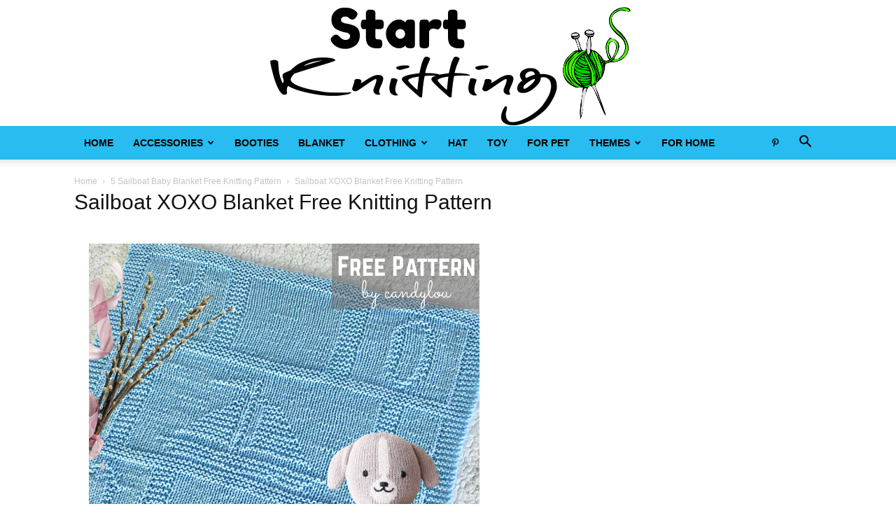

--- FILE ---
content_type: text/html; charset=UTF-8
request_url: https://startknitting.org/blanket/sailboat-baby-blanket-free-knitting-pattern/attachment/sailboat-xoxo-blanket-free-knitting-pattern/
body_size: 19161
content:
<!doctype html >
<!--[if IE 8]>    <html class="ie8" lang="en"> <![endif]-->
<!--[if IE 9]>    <html class="ie9" lang="en"> <![endif]-->
<!--[if gt IE 8]><!--> <html lang="en-US"> <!--<![endif]-->
<head>
    <title>Sailboat XOXO Blanket Free Knitting Pattern</title>
    <meta charset="UTF-8" />
    <meta name="viewport" content="width=device-width, initial-scale=1.0">
    <link rel="pingback" href="https://startknitting.org/xmlrpc.php" />
    <meta name='robots' content='index, follow, max-image-preview:large, max-snippet:-1, max-video-preview:-1' />
	<style>img:is([sizes="auto" i], [sizes^="auto," i]) { contain-intrinsic-size: 3000px 1500px }</style>
	<link rel="icon" type="image/png" href="https://startknitting.org/wp-content/uploads/2017/12/knitting-311789_960_720-266x300.png">
	<!-- This site is optimized with the Yoast SEO plugin v25.9 - https://yoast.com/wordpress/plugins/seo/ -->
	<link rel="canonical" href="https://startknitting.org/blanket/sailboat-baby-blanket-free-knitting-pattern/attachment/sailboat-xoxo-blanket-free-knitting-pattern/" />
	<meta property="og:locale" content="en_US" />
	<meta property="og:type" content="article" />
	<meta property="og:title" content="Sailboat XOXO Blanket Free Knitting Pattern" />
	<meta property="og:description" content="Sailboat XOXO Blanket Free Knitting Pattern" />
	<meta property="og:url" content="https://startknitting.org/blanket/sailboat-baby-blanket-free-knitting-pattern/attachment/sailboat-xoxo-blanket-free-knitting-pattern/" />
	<meta property="og:site_name" content="Start Knitting - Knitting Patterns" />
	<meta property="article:publisher" content="https://www.facebook.com/Awesome-Knit-Patterns-2015464368697819" />
	<meta property="article:modified_time" content="2023-05-05T22:46:00+00:00" />
	<meta property="og:image" content="https://startknitting.org/blanket/sailboat-baby-blanket-free-knitting-pattern/attachment/sailboat-xoxo-blanket-free-knitting-pattern" />
	<meta property="og:image:width" content="600" />
	<meta property="og:image:height" content="900" />
	<meta property="og:image:type" content="image/jpeg" />
	<meta name="twitter:card" content="summary_large_image" />
	<script type="application/ld+json" class="yoast-schema-graph">{"@context":"https://schema.org","@graph":[{"@type":"WebPage","@id":"https://startknitting.org/blanket/sailboat-baby-blanket-free-knitting-pattern/attachment/sailboat-xoxo-blanket-free-knitting-pattern/","url":"https://startknitting.org/blanket/sailboat-baby-blanket-free-knitting-pattern/attachment/sailboat-xoxo-blanket-free-knitting-pattern/","name":"Sailboat XOXO Blanket Free Knitting Pattern","isPartOf":{"@id":"https://startknitting.org/#website"},"primaryImageOfPage":{"@id":"https://startknitting.org/blanket/sailboat-baby-blanket-free-knitting-pattern/attachment/sailboat-xoxo-blanket-free-knitting-pattern/#primaryimage"},"image":{"@id":"https://startknitting.org/blanket/sailboat-baby-blanket-free-knitting-pattern/attachment/sailboat-xoxo-blanket-free-knitting-pattern/#primaryimage"},"thumbnailUrl":"https://startknitting.org/wp-content/uploads/2020/03/Sailboat-XOXO-Blanket-Free-Knitting-Pattern-.jpeg","datePublished":"2023-05-05T22:45:49+00:00","dateModified":"2023-05-05T22:46:00+00:00","breadcrumb":{"@id":"https://startknitting.org/blanket/sailboat-baby-blanket-free-knitting-pattern/attachment/sailboat-xoxo-blanket-free-knitting-pattern/#breadcrumb"},"inLanguage":"en-US","potentialAction":[{"@type":"ReadAction","target":["https://startknitting.org/blanket/sailboat-baby-blanket-free-knitting-pattern/attachment/sailboat-xoxo-blanket-free-knitting-pattern/"]}]},{"@type":"ImageObject","inLanguage":"en-US","@id":"https://startknitting.org/blanket/sailboat-baby-blanket-free-knitting-pattern/attachment/sailboat-xoxo-blanket-free-knitting-pattern/#primaryimage","url":"https://startknitting.org/wp-content/uploads/2020/03/Sailboat-XOXO-Blanket-Free-Knitting-Pattern-.jpeg","contentUrl":"https://startknitting.org/wp-content/uploads/2020/03/Sailboat-XOXO-Blanket-Free-Knitting-Pattern-.jpeg","width":600,"height":900,"caption":"Sailboat XOXO Blanket Free Knitting Pattern"},{"@type":"BreadcrumbList","@id":"https://startknitting.org/blanket/sailboat-baby-blanket-free-knitting-pattern/attachment/sailboat-xoxo-blanket-free-knitting-pattern/#breadcrumb","itemListElement":[{"@type":"ListItem","position":1,"name":"Home","item":"https://startknitting.org/"},{"@type":"ListItem","position":2,"name":"5 Sailboat Baby Blanket Free Knitting Pattern","item":"https://startknitting.org/blanket/sailboat-baby-blanket-free-knitting-pattern/"},{"@type":"ListItem","position":3,"name":"Sailboat XOXO Blanket Free Knitting Pattern"}]},{"@type":"WebSite","@id":"https://startknitting.org/#website","url":"https://startknitting.org/","name":"Start Knitting - Knitting Patterns","description":"Online Magazine for Knitting Patterns","publisher":{"@id":"https://startknitting.org/#organization"},"potentialAction":[{"@type":"SearchAction","target":{"@type":"EntryPoint","urlTemplate":"https://startknitting.org/?s={search_term_string}"},"query-input":{"@type":"PropertyValueSpecification","valueRequired":true,"valueName":"search_term_string"}}],"inLanguage":"en-US"},{"@type":"Organization","@id":"https://startknitting.org/#organization","name":"Start Knitting - Knitting Patterns","url":"https://startknitting.org/","logo":{"@type":"ImageObject","inLanguage":"en-US","@id":"https://startknitting.org/#/schema/logo/image/","url":"https://startknitting.org/wp-content/uploads/2023/10/startknitting-logo.jpeg","contentUrl":"https://startknitting.org/wp-content/uploads/2023/10/startknitting-logo.jpeg","width":544,"height":180,"caption":"Start Knitting - Knitting Patterns"},"image":{"@id":"https://startknitting.org/#/schema/logo/image/"},"sameAs":["https://www.facebook.com/Awesome-Knit-Patterns-2015464368697819","https://www.pinterest.com/awesomeknitpatterns/"]}]}</script>
	<!-- / Yoast SEO plugin. -->


<link rel='dns-prefetch' href='//startknitting.org' />
<link rel="alternate" type="application/rss+xml" title="Start Knitting - Knitting Patterns &raquo; Feed" href="https://startknitting.org/feed/" />
<link rel="alternate" type="application/rss+xml" title="Start Knitting - Knitting Patterns &raquo; Comments Feed" href="https://startknitting.org/comments/feed/" />
<script type="f072d8a02812e56d34cbc587-text/javascript">
/* <![CDATA[ */
window._wpemojiSettings = {"baseUrl":"https:\/\/s.w.org\/images\/core\/emoji\/16.0.1\/72x72\/","ext":".png","svgUrl":"https:\/\/s.w.org\/images\/core\/emoji\/16.0.1\/svg\/","svgExt":".svg","source":{"concatemoji":"https:\/\/startknitting.org\/wp-includes\/js\/wp-emoji-release.min.js?ver=6.8.3"}};
/*! This file is auto-generated */
!function(s,n){var o,i,e;function c(e){try{var t={supportTests:e,timestamp:(new Date).valueOf()};sessionStorage.setItem(o,JSON.stringify(t))}catch(e){}}function p(e,t,n){e.clearRect(0,0,e.canvas.width,e.canvas.height),e.fillText(t,0,0);var t=new Uint32Array(e.getImageData(0,0,e.canvas.width,e.canvas.height).data),a=(e.clearRect(0,0,e.canvas.width,e.canvas.height),e.fillText(n,0,0),new Uint32Array(e.getImageData(0,0,e.canvas.width,e.canvas.height).data));return t.every(function(e,t){return e===a[t]})}function u(e,t){e.clearRect(0,0,e.canvas.width,e.canvas.height),e.fillText(t,0,0);for(var n=e.getImageData(16,16,1,1),a=0;a<n.data.length;a++)if(0!==n.data[a])return!1;return!0}function f(e,t,n,a){switch(t){case"flag":return n(e,"\ud83c\udff3\ufe0f\u200d\u26a7\ufe0f","\ud83c\udff3\ufe0f\u200b\u26a7\ufe0f")?!1:!n(e,"\ud83c\udde8\ud83c\uddf6","\ud83c\udde8\u200b\ud83c\uddf6")&&!n(e,"\ud83c\udff4\udb40\udc67\udb40\udc62\udb40\udc65\udb40\udc6e\udb40\udc67\udb40\udc7f","\ud83c\udff4\u200b\udb40\udc67\u200b\udb40\udc62\u200b\udb40\udc65\u200b\udb40\udc6e\u200b\udb40\udc67\u200b\udb40\udc7f");case"emoji":return!a(e,"\ud83e\udedf")}return!1}function g(e,t,n,a){var r="undefined"!=typeof WorkerGlobalScope&&self instanceof WorkerGlobalScope?new OffscreenCanvas(300,150):s.createElement("canvas"),o=r.getContext("2d",{willReadFrequently:!0}),i=(o.textBaseline="top",o.font="600 32px Arial",{});return e.forEach(function(e){i[e]=t(o,e,n,a)}),i}function t(e){var t=s.createElement("script");t.src=e,t.defer=!0,s.head.appendChild(t)}"undefined"!=typeof Promise&&(o="wpEmojiSettingsSupports",i=["flag","emoji"],n.supports={everything:!0,everythingExceptFlag:!0},e=new Promise(function(e){s.addEventListener("DOMContentLoaded",e,{once:!0})}),new Promise(function(t){var n=function(){try{var e=JSON.parse(sessionStorage.getItem(o));if("object"==typeof e&&"number"==typeof e.timestamp&&(new Date).valueOf()<e.timestamp+604800&&"object"==typeof e.supportTests)return e.supportTests}catch(e){}return null}();if(!n){if("undefined"!=typeof Worker&&"undefined"!=typeof OffscreenCanvas&&"undefined"!=typeof URL&&URL.createObjectURL&&"undefined"!=typeof Blob)try{var e="postMessage("+g.toString()+"("+[JSON.stringify(i),f.toString(),p.toString(),u.toString()].join(",")+"));",a=new Blob([e],{type:"text/javascript"}),r=new Worker(URL.createObjectURL(a),{name:"wpTestEmojiSupports"});return void(r.onmessage=function(e){c(n=e.data),r.terminate(),t(n)})}catch(e){}c(n=g(i,f,p,u))}t(n)}).then(function(e){for(var t in e)n.supports[t]=e[t],n.supports.everything=n.supports.everything&&n.supports[t],"flag"!==t&&(n.supports.everythingExceptFlag=n.supports.everythingExceptFlag&&n.supports[t]);n.supports.everythingExceptFlag=n.supports.everythingExceptFlag&&!n.supports.flag,n.DOMReady=!1,n.readyCallback=function(){n.DOMReady=!0}}).then(function(){return e}).then(function(){var e;n.supports.everything||(n.readyCallback(),(e=n.source||{}).concatemoji?t(e.concatemoji):e.wpemoji&&e.twemoji&&(t(e.twemoji),t(e.wpemoji)))}))}((window,document),window._wpemojiSettings);
/* ]]> */
</script>
<style id='wp-emoji-styles-inline-css' type='text/css'>

	img.wp-smiley, img.emoji {
		display: inline !important;
		border: none !important;
		box-shadow: none !important;
		height: 1em !important;
		width: 1em !important;
		margin: 0 0.07em !important;
		vertical-align: -0.1em !important;
		background: none !important;
		padding: 0 !important;
	}
</style>
<style id='classic-theme-styles-inline-css' type='text/css'>
/*! This file is auto-generated */
.wp-block-button__link{color:#fff;background-color:#32373c;border-radius:9999px;box-shadow:none;text-decoration:none;padding:calc(.667em + 2px) calc(1.333em + 2px);font-size:1.125em}.wp-block-file__button{background:#32373c;color:#fff;text-decoration:none}
</style>
<style id='global-styles-inline-css' type='text/css'>
:root{--wp--preset--aspect-ratio--square: 1;--wp--preset--aspect-ratio--4-3: 4/3;--wp--preset--aspect-ratio--3-4: 3/4;--wp--preset--aspect-ratio--3-2: 3/2;--wp--preset--aspect-ratio--2-3: 2/3;--wp--preset--aspect-ratio--16-9: 16/9;--wp--preset--aspect-ratio--9-16: 9/16;--wp--preset--color--black: #000000;--wp--preset--color--cyan-bluish-gray: #abb8c3;--wp--preset--color--white: #ffffff;--wp--preset--color--pale-pink: #f78da7;--wp--preset--color--vivid-red: #cf2e2e;--wp--preset--color--luminous-vivid-orange: #ff6900;--wp--preset--color--luminous-vivid-amber: #fcb900;--wp--preset--color--light-green-cyan: #7bdcb5;--wp--preset--color--vivid-green-cyan: #00d084;--wp--preset--color--pale-cyan-blue: #8ed1fc;--wp--preset--color--vivid-cyan-blue: #0693e3;--wp--preset--color--vivid-purple: #9b51e0;--wp--preset--gradient--vivid-cyan-blue-to-vivid-purple: linear-gradient(135deg,rgba(6,147,227,1) 0%,rgb(155,81,224) 100%);--wp--preset--gradient--light-green-cyan-to-vivid-green-cyan: linear-gradient(135deg,rgb(122,220,180) 0%,rgb(0,208,130) 100%);--wp--preset--gradient--luminous-vivid-amber-to-luminous-vivid-orange: linear-gradient(135deg,rgba(252,185,0,1) 0%,rgba(255,105,0,1) 100%);--wp--preset--gradient--luminous-vivid-orange-to-vivid-red: linear-gradient(135deg,rgba(255,105,0,1) 0%,rgb(207,46,46) 100%);--wp--preset--gradient--very-light-gray-to-cyan-bluish-gray: linear-gradient(135deg,rgb(238,238,238) 0%,rgb(169,184,195) 100%);--wp--preset--gradient--cool-to-warm-spectrum: linear-gradient(135deg,rgb(74,234,220) 0%,rgb(151,120,209) 20%,rgb(207,42,186) 40%,rgb(238,44,130) 60%,rgb(251,105,98) 80%,rgb(254,248,76) 100%);--wp--preset--gradient--blush-light-purple: linear-gradient(135deg,rgb(255,206,236) 0%,rgb(152,150,240) 100%);--wp--preset--gradient--blush-bordeaux: linear-gradient(135deg,rgb(254,205,165) 0%,rgb(254,45,45) 50%,rgb(107,0,62) 100%);--wp--preset--gradient--luminous-dusk: linear-gradient(135deg,rgb(255,203,112) 0%,rgb(199,81,192) 50%,rgb(65,88,208) 100%);--wp--preset--gradient--pale-ocean: linear-gradient(135deg,rgb(255,245,203) 0%,rgb(182,227,212) 50%,rgb(51,167,181) 100%);--wp--preset--gradient--electric-grass: linear-gradient(135deg,rgb(202,248,128) 0%,rgb(113,206,126) 100%);--wp--preset--gradient--midnight: linear-gradient(135deg,rgb(2,3,129) 0%,rgb(40,116,252) 100%);--wp--preset--font-size--small: 11px;--wp--preset--font-size--medium: 20px;--wp--preset--font-size--large: 32px;--wp--preset--font-size--x-large: 42px;--wp--preset--font-size--regular: 15px;--wp--preset--font-size--larger: 50px;--wp--preset--spacing--20: 0.44rem;--wp--preset--spacing--30: 0.67rem;--wp--preset--spacing--40: 1rem;--wp--preset--spacing--50: 1.5rem;--wp--preset--spacing--60: 2.25rem;--wp--preset--spacing--70: 3.38rem;--wp--preset--spacing--80: 5.06rem;--wp--preset--shadow--natural: 6px 6px 9px rgba(0, 0, 0, 0.2);--wp--preset--shadow--deep: 12px 12px 50px rgba(0, 0, 0, 0.4);--wp--preset--shadow--sharp: 6px 6px 0px rgba(0, 0, 0, 0.2);--wp--preset--shadow--outlined: 6px 6px 0px -3px rgba(255, 255, 255, 1), 6px 6px rgba(0, 0, 0, 1);--wp--preset--shadow--crisp: 6px 6px 0px rgba(0, 0, 0, 1);}:where(.is-layout-flex){gap: 0.5em;}:where(.is-layout-grid){gap: 0.5em;}body .is-layout-flex{display: flex;}.is-layout-flex{flex-wrap: wrap;align-items: center;}.is-layout-flex > :is(*, div){margin: 0;}body .is-layout-grid{display: grid;}.is-layout-grid > :is(*, div){margin: 0;}:where(.wp-block-columns.is-layout-flex){gap: 2em;}:where(.wp-block-columns.is-layout-grid){gap: 2em;}:where(.wp-block-post-template.is-layout-flex){gap: 1.25em;}:where(.wp-block-post-template.is-layout-grid){gap: 1.25em;}.has-black-color{color: var(--wp--preset--color--black) !important;}.has-cyan-bluish-gray-color{color: var(--wp--preset--color--cyan-bluish-gray) !important;}.has-white-color{color: var(--wp--preset--color--white) !important;}.has-pale-pink-color{color: var(--wp--preset--color--pale-pink) !important;}.has-vivid-red-color{color: var(--wp--preset--color--vivid-red) !important;}.has-luminous-vivid-orange-color{color: var(--wp--preset--color--luminous-vivid-orange) !important;}.has-luminous-vivid-amber-color{color: var(--wp--preset--color--luminous-vivid-amber) !important;}.has-light-green-cyan-color{color: var(--wp--preset--color--light-green-cyan) !important;}.has-vivid-green-cyan-color{color: var(--wp--preset--color--vivid-green-cyan) !important;}.has-pale-cyan-blue-color{color: var(--wp--preset--color--pale-cyan-blue) !important;}.has-vivid-cyan-blue-color{color: var(--wp--preset--color--vivid-cyan-blue) !important;}.has-vivid-purple-color{color: var(--wp--preset--color--vivid-purple) !important;}.has-black-background-color{background-color: var(--wp--preset--color--black) !important;}.has-cyan-bluish-gray-background-color{background-color: var(--wp--preset--color--cyan-bluish-gray) !important;}.has-white-background-color{background-color: var(--wp--preset--color--white) !important;}.has-pale-pink-background-color{background-color: var(--wp--preset--color--pale-pink) !important;}.has-vivid-red-background-color{background-color: var(--wp--preset--color--vivid-red) !important;}.has-luminous-vivid-orange-background-color{background-color: var(--wp--preset--color--luminous-vivid-orange) !important;}.has-luminous-vivid-amber-background-color{background-color: var(--wp--preset--color--luminous-vivid-amber) !important;}.has-light-green-cyan-background-color{background-color: var(--wp--preset--color--light-green-cyan) !important;}.has-vivid-green-cyan-background-color{background-color: var(--wp--preset--color--vivid-green-cyan) !important;}.has-pale-cyan-blue-background-color{background-color: var(--wp--preset--color--pale-cyan-blue) !important;}.has-vivid-cyan-blue-background-color{background-color: var(--wp--preset--color--vivid-cyan-blue) !important;}.has-vivid-purple-background-color{background-color: var(--wp--preset--color--vivid-purple) !important;}.has-black-border-color{border-color: var(--wp--preset--color--black) !important;}.has-cyan-bluish-gray-border-color{border-color: var(--wp--preset--color--cyan-bluish-gray) !important;}.has-white-border-color{border-color: var(--wp--preset--color--white) !important;}.has-pale-pink-border-color{border-color: var(--wp--preset--color--pale-pink) !important;}.has-vivid-red-border-color{border-color: var(--wp--preset--color--vivid-red) !important;}.has-luminous-vivid-orange-border-color{border-color: var(--wp--preset--color--luminous-vivid-orange) !important;}.has-luminous-vivid-amber-border-color{border-color: var(--wp--preset--color--luminous-vivid-amber) !important;}.has-light-green-cyan-border-color{border-color: var(--wp--preset--color--light-green-cyan) !important;}.has-vivid-green-cyan-border-color{border-color: var(--wp--preset--color--vivid-green-cyan) !important;}.has-pale-cyan-blue-border-color{border-color: var(--wp--preset--color--pale-cyan-blue) !important;}.has-vivid-cyan-blue-border-color{border-color: var(--wp--preset--color--vivid-cyan-blue) !important;}.has-vivid-purple-border-color{border-color: var(--wp--preset--color--vivid-purple) !important;}.has-vivid-cyan-blue-to-vivid-purple-gradient-background{background: var(--wp--preset--gradient--vivid-cyan-blue-to-vivid-purple) !important;}.has-light-green-cyan-to-vivid-green-cyan-gradient-background{background: var(--wp--preset--gradient--light-green-cyan-to-vivid-green-cyan) !important;}.has-luminous-vivid-amber-to-luminous-vivid-orange-gradient-background{background: var(--wp--preset--gradient--luminous-vivid-amber-to-luminous-vivid-orange) !important;}.has-luminous-vivid-orange-to-vivid-red-gradient-background{background: var(--wp--preset--gradient--luminous-vivid-orange-to-vivid-red) !important;}.has-very-light-gray-to-cyan-bluish-gray-gradient-background{background: var(--wp--preset--gradient--very-light-gray-to-cyan-bluish-gray) !important;}.has-cool-to-warm-spectrum-gradient-background{background: var(--wp--preset--gradient--cool-to-warm-spectrum) !important;}.has-blush-light-purple-gradient-background{background: var(--wp--preset--gradient--blush-light-purple) !important;}.has-blush-bordeaux-gradient-background{background: var(--wp--preset--gradient--blush-bordeaux) !important;}.has-luminous-dusk-gradient-background{background: var(--wp--preset--gradient--luminous-dusk) !important;}.has-pale-ocean-gradient-background{background: var(--wp--preset--gradient--pale-ocean) !important;}.has-electric-grass-gradient-background{background: var(--wp--preset--gradient--electric-grass) !important;}.has-midnight-gradient-background{background: var(--wp--preset--gradient--midnight) !important;}.has-small-font-size{font-size: var(--wp--preset--font-size--small) !important;}.has-medium-font-size{font-size: var(--wp--preset--font-size--medium) !important;}.has-large-font-size{font-size: var(--wp--preset--font-size--large) !important;}.has-x-large-font-size{font-size: var(--wp--preset--font-size--x-large) !important;}
:where(.wp-block-post-template.is-layout-flex){gap: 1.25em;}:where(.wp-block-post-template.is-layout-grid){gap: 1.25em;}
:where(.wp-block-columns.is-layout-flex){gap: 2em;}:where(.wp-block-columns.is-layout-grid){gap: 2em;}
:root :where(.wp-block-pullquote){font-size: 1.5em;line-height: 1.6;}
</style>
<link rel='stylesheet' id='mailerlite_forms.css-css' href='https://startknitting.org/wp-content/plugins/official-mailerlite-sign-up-forms/assets/css/mailerlite_forms.css?ver=1.7.14' type='text/css' media='all' />
<link rel='stylesheet' id='essb-social-profiles-css' href='https://startknitting.org/wp-content/plugins/easy-social-share-buttons3/lib/modules/social-followers-counter/assets/social-profiles.min.css?ver=10.5' type='text/css' media='all' />
<link rel='stylesheet' id='easy-social-share-buttons-nativeskinned-css' href='https://startknitting.org/wp-content/plugins/easy-social-share-buttons3/assets/css/essb-native-skinned.min.css?ver=10.5' type='text/css' media='all' />
<link rel='stylesheet' id='after-share-actions-css-css' href='https://startknitting.org/wp-content/plugins/easy-social-share-buttons3/assets/modules/after-share-actions.css?ver=10.5' type='text/css' media='all' />
<link rel='stylesheet' id='subscribe-forms-css-css' href='https://startknitting.org/wp-content/plugins/easy-social-share-buttons3/assets/modules/subscribe-forms.min.css?ver=10.5' type='text/css' media='all' />
<link rel='stylesheet' id='click2tweet-css-css' href='https://startknitting.org/wp-content/plugins/easy-social-share-buttons3/assets/modules/click-to-tweet.min.css?ver=10.5' type='text/css' media='all' />
<link rel='stylesheet' id='easy-social-share-buttons-css' href='https://startknitting.org/wp-content/plugins/easy-social-share-buttons3/assets/css/easy-social-share-buttons.min.css?ver=10.5' type='text/css' media='all' />
<link rel='stylesheet' id='td-plugin-multi-purpose-css' href='https://startknitting.org/wp-content/plugins/td-composer/td-multi-purpose/style.css?ver=492e3cf54bd42df3b24a3de8e2307cafx' type='text/css' media='all' />
<link rel='stylesheet' id='td-theme-css' href='https://startknitting.org/wp-content/themes/Newspaper/style.css?ver=12.7.1' type='text/css' media='all' />
<style id='td-theme-inline-css' type='text/css'>@media (max-width:767px){.td-header-desktop-wrap{display:none}}@media (min-width:767px){.td-header-mobile-wrap{display:none}}</style>
<link rel='stylesheet' id='td-legacy-framework-front-style-css' href='https://startknitting.org/wp-content/plugins/td-composer/legacy/Newspaper/assets/css/td_legacy_main.css?ver=492e3cf54bd42df3b24a3de8e2307cafx' type='text/css' media='all' />
<link rel='stylesheet' id='td-standard-pack-framework-front-style-css' href='https://startknitting.org/wp-content/plugins/td-standard-pack/Newspaper/assets/css/td_standard_pack_main.css?ver=8ae1459a1d876d507918f73cef68310e' type='text/css' media='all' />
<link rel='stylesheet' id='tdb_style_cloud_templates_front-css' href='https://startknitting.org/wp-content/plugins/td-cloud-library/assets/css/tdb_main.css?ver=d578089f160957352b9b4ca6d880fd8f' type='text/css' media='all' />
<script type="f072d8a02812e56d34cbc587-text/javascript" src="https://startknitting.org/wp-includes/js/jquery/jquery.min.js?ver=3.7.1" id="jquery-core-js"></script>
<script type="f072d8a02812e56d34cbc587-text/javascript" src="https://startknitting.org/wp-includes/js/jquery/jquery-migrate.min.js?ver=3.4.1" id="jquery-migrate-js"></script>
<script id="essb-inline-js" type="f072d8a02812e56d34cbc587-text/javascript"></script><link rel="https://api.w.org/" href="https://startknitting.org/wp-json/" /><link rel="alternate" title="JSON" type="application/json" href="https://startknitting.org/wp-json/wp/v2/media/23925" /><link rel="EditURI" type="application/rsd+xml" title="RSD" href="https://startknitting.org/xmlrpc.php?rsd" />
<meta name="generator" content="WordPress 6.8.3" />
<link rel='shortlink' href='https://startknitting.org/?p=23925' />
<link rel="alternate" title="oEmbed (JSON)" type="application/json+oembed" href="https://startknitting.org/wp-json/oembed/1.0/embed?url=https%3A%2F%2Fstartknitting.org%2Fblanket%2Fsailboat-baby-blanket-free-knitting-pattern%2Fattachment%2Fsailboat-xoxo-blanket-free-knitting-pattern%2F" />
<link rel="alternate" title="oEmbed (XML)" type="text/xml+oembed" href="https://startknitting.org/wp-json/oembed/1.0/embed?url=https%3A%2F%2Fstartknitting.org%2Fblanket%2Fsailboat-baby-blanket-free-knitting-pattern%2Fattachment%2Fsailboat-xoxo-blanket-free-knitting-pattern%2F&#038;format=xml" />
    <script type="f072d8a02812e56d34cbc587-text/javascript">
        window.tdb_global_vars = {"wpRestUrl":"https:\/\/startknitting.org\/wp-json\/","permalinkStructure":"\/%category%\/%postname%\/"};
        window.tdb_p_autoload_vars = {"isAjax":false,"isAdminBarShowing":false,"autoloadStatus":"off","origPostEditUrl":null};
    </script>
    
    <style id="tdb-global-colors">:root{--accent-color:#fff}</style>

    
	      <meta name="onesignal" content="wordpress-plugin"/>
            <script type="f072d8a02812e56d34cbc587-text/javascript">

      window.OneSignalDeferred = window.OneSignalDeferred || [];

      OneSignalDeferred.push(function(OneSignal) {
        var oneSignal_options = {};
        window._oneSignalInitOptions = oneSignal_options;

        oneSignal_options['serviceWorkerParam'] = { scope: '/' };
oneSignal_options['serviceWorkerPath'] = 'OneSignalSDKWorker.js.php';

        OneSignal.Notifications.setDefaultUrl("https://startknitting.org");

        oneSignal_options['wordpress'] = true;
oneSignal_options['appId'] = '6324719d-08c3-4e46-95f1-0830f5422a62';
oneSignal_options['allowLocalhostAsSecureOrigin'] = true;
oneSignal_options['welcomeNotification'] = { };
oneSignal_options['welcomeNotification']['disable'] = true;
oneSignal_options['path'] = "https://startknitting.org/wp-content/plugins/onesignal-free-web-push-notifications/sdk_files/";
oneSignal_options['safari_web_id'] = "web.onesignal.auto.215a98b6-2876-4938-a894-401760de5038";
oneSignal_options['promptOptions'] = { };
oneSignal_options['notifyButton'] = { };
oneSignal_options['notifyButton']['enable'] = true;
oneSignal_options['notifyButton']['position'] = 'bottom-right';
oneSignal_options['notifyButton']['theme'] = 'default';
oneSignal_options['notifyButton']['size'] = 'medium';
oneSignal_options['notifyButton']['showCredit'] = false;
oneSignal_options['notifyButton']['text'] = {};
oneSignal_options['notifyButton']['offset'] = {};
oneSignal_options['notifyButton']['offset']['bottom'] = '60px';
              OneSignal.init(window._oneSignalInitOptions);
              OneSignal.Slidedown.promptPush()      });

      function documentInitOneSignal() {
        var oneSignal_elements = document.getElementsByClassName("OneSignal-prompt");

        var oneSignalLinkClickHandler = function(event) { OneSignal.Notifications.requestPermission(); event.preventDefault(); };        for(var i = 0; i < oneSignal_elements.length; i++)
          oneSignal_elements[i].addEventListener('click', oneSignalLinkClickHandler, false);
      }

      if (document.readyState === 'complete') {
           documentInitOneSignal();
      }
      else {
           window.addEventListener("load", function(event){
               documentInitOneSignal();
          });
      }
    </script>

<!-- JS generated by theme -->

<script type="f072d8a02812e56d34cbc587-text/javascript" id="td-generated-header-js">
    
    

	    var tdBlocksArray = []; //here we store all the items for the current page

	    // td_block class - each ajax block uses a object of this class for requests
	    function tdBlock() {
		    this.id = '';
		    this.block_type = 1; //block type id (1-234 etc)
		    this.atts = '';
		    this.td_column_number = '';
		    this.td_current_page = 1; //
		    this.post_count = 0; //from wp
		    this.found_posts = 0; //from wp
		    this.max_num_pages = 0; //from wp
		    this.td_filter_value = ''; //current live filter value
		    this.is_ajax_running = false;
		    this.td_user_action = ''; // load more or infinite loader (used by the animation)
		    this.header_color = '';
		    this.ajax_pagination_infinite_stop = ''; //show load more at page x
	    }

        // td_js_generator - mini detector
        ( function () {
            var htmlTag = document.getElementsByTagName("html")[0];

	        if ( navigator.userAgent.indexOf("MSIE 10.0") > -1 ) {
                htmlTag.className += ' ie10';
            }

            if ( !!navigator.userAgent.match(/Trident.*rv\:11\./) ) {
                htmlTag.className += ' ie11';
            }

	        if ( navigator.userAgent.indexOf("Edge") > -1 ) {
                htmlTag.className += ' ieEdge';
            }

            if ( /(iPad|iPhone|iPod)/g.test(navigator.userAgent) ) {
                htmlTag.className += ' td-md-is-ios';
            }

            var user_agent = navigator.userAgent.toLowerCase();
            if ( user_agent.indexOf("android") > -1 ) {
                htmlTag.className += ' td-md-is-android';
            }

            if ( -1 !== navigator.userAgent.indexOf('Mac OS X')  ) {
                htmlTag.className += ' td-md-is-os-x';
            }

            if ( /chrom(e|ium)/.test(navigator.userAgent.toLowerCase()) ) {
               htmlTag.className += ' td-md-is-chrome';
            }

            if ( -1 !== navigator.userAgent.indexOf('Firefox') ) {
                htmlTag.className += ' td-md-is-firefox';
            }

            if ( -1 !== navigator.userAgent.indexOf('Safari') && -1 === navigator.userAgent.indexOf('Chrome') ) {
                htmlTag.className += ' td-md-is-safari';
            }

            if( -1 !== navigator.userAgent.indexOf('IEMobile') ){
                htmlTag.className += ' td-md-is-iemobile';
            }

        })();

        var tdLocalCache = {};

        ( function () {
            "use strict";

            tdLocalCache = {
                data: {},
                remove: function (resource_id) {
                    delete tdLocalCache.data[resource_id];
                },
                exist: function (resource_id) {
                    return tdLocalCache.data.hasOwnProperty(resource_id) && tdLocalCache.data[resource_id] !== null;
                },
                get: function (resource_id) {
                    return tdLocalCache.data[resource_id];
                },
                set: function (resource_id, cachedData) {
                    tdLocalCache.remove(resource_id);
                    tdLocalCache.data[resource_id] = cachedData;
                }
            };
        })();

    
    
var td_viewport_interval_list=[{"limitBottom":767,"sidebarWidth":228},{"limitBottom":1018,"sidebarWidth":300},{"limitBottom":1140,"sidebarWidth":324}];
var tdc_is_installed="yes";
var tdc_domain_active=false;
var td_ajax_url="https:\/\/startknitting.org\/wp-admin\/admin-ajax.php?td_theme_name=Newspaper&v=12.7.1";
var td_get_template_directory_uri="https:\/\/startknitting.org\/wp-content\/plugins\/td-composer\/legacy\/common";
var tds_snap_menu="smart_snap_mobile";
var tds_logo_on_sticky="";
var tds_header_style="9";
var td_please_wait="Please wait...";
var td_email_user_pass_incorrect="User or password incorrect!";
var td_email_user_incorrect="Email or username incorrect!";
var td_email_incorrect="Email incorrect!";
var td_user_incorrect="Username incorrect!";
var td_email_user_empty="Email or username empty!";
var td_pass_empty="Pass empty!";
var td_pass_pattern_incorrect="Invalid Pass Pattern!";
var td_retype_pass_incorrect="Retyped Pass incorrect!";
var tds_more_articles_on_post_enable="";
var tds_more_articles_on_post_time_to_wait="3";
var tds_more_articles_on_post_pages_distance_from_top=0;
var tds_captcha="";
var tds_theme_color_site_wide="#28bcf0";
var tds_smart_sidebar="";
var tdThemeName="Newspaper";
var tdThemeNameWl="Newspaper";
var td_magnific_popup_translation_tPrev="Previous (Left arrow key)";
var td_magnific_popup_translation_tNext="Next (Right arrow key)";
var td_magnific_popup_translation_tCounter="%curr% of %total%";
var td_magnific_popup_translation_ajax_tError="The content from %url% could not be loaded.";
var td_magnific_popup_translation_image_tError="The image #%curr% could not be loaded.";
var tdBlockNonce="b44030d137";
var tdMobileMenu="enabled";
var tdMobileSearch="enabled";
var tdDateNamesI18n={"month_names":["January","February","March","April","May","June","July","August","September","October","November","December"],"month_names_short":["Jan","Feb","Mar","Apr","May","Jun","Jul","Aug","Sep","Oct","Nov","Dec"],"day_names":["Sunday","Monday","Tuesday","Wednesday","Thursday","Friday","Saturday"],"day_names_short":["Sun","Mon","Tue","Wed","Thu","Fri","Sat"]};
var tdb_modal_confirm="Save";
var tdb_modal_cancel="Cancel";
var tdb_modal_confirm_alt="Yes";
var tdb_modal_cancel_alt="No";
var td_deploy_mode="deploy";
var td_ad_background_click_link="";
var td_ad_background_click_target="";
</script>


<!-- Header style compiled by theme -->

<style>:root{--td_theme_color:#28bcf0;--td_slider_text:rgba(40,188,240,0.7);--td_mobile_menu_color:#28bcf0;--td_mobile_gradient_one_mob:#333145;--td_mobile_gradient_two_mob:#28bcf0;--td_mobile_text_active_color:#28bcf0}.td-header-style-12 .td-header-menu-wrap-full,.td-header-style-12 .td-affix,.td-grid-style-1.td-hover-1 .td-big-grid-post:hover .td-post-category,.td-grid-style-5.td-hover-1 .td-big-grid-post:hover .td-post-category,.td_category_template_3 .td-current-sub-category,.td_category_template_8 .td-category-header .td-category a.td-current-sub-category,.td_category_template_4 .td-category-siblings .td-category a:hover,.td_block_big_grid_9.td-grid-style-1 .td-post-category,.td_block_big_grid_9.td-grid-style-5 .td-post-category,.td-grid-style-6.td-hover-1 .td-module-thumb:after,.tdm-menu-active-style5 .td-header-menu-wrap .sf-menu>.current-menu-item>a,.tdm-menu-active-style5 .td-header-menu-wrap .sf-menu>.current-menu-ancestor>a,.tdm-menu-active-style5 .td-header-menu-wrap .sf-menu>.current-category-ancestor>a,.tdm-menu-active-style5 .td-header-menu-wrap .sf-menu>li>a:hover,.tdm-menu-active-style5 .td-header-menu-wrap .sf-menu>.sfHover>a{background-color:#28bcf0}.td_mega_menu_sub_cats .cur-sub-cat,.td-mega-span h3 a:hover,.td_mod_mega_menu:hover .entry-title a,.header-search-wrap .result-msg a:hover,.td-header-top-menu .td-drop-down-search .td_module_wrap:hover .entry-title a,.td-header-top-menu .td-icon-search:hover,.td-header-wrap .result-msg a:hover,.top-header-menu li a:hover,.top-header-menu .current-menu-item>a,.top-header-menu .current-menu-ancestor>a,.top-header-menu .current-category-ancestor>a,.td-social-icon-wrap>a:hover,.td-header-sp-top-widget .td-social-icon-wrap a:hover,.td_mod_related_posts:hover h3>a,.td-post-template-11 .td-related-title .td-related-left:hover,.td-post-template-11 .td-related-title .td-related-right:hover,.td-post-template-11 .td-related-title .td-cur-simple-item,.td-post-template-11 .td_block_related_posts .td-next-prev-wrap a:hover,.td-category-header .td-pulldown-category-filter-link:hover,.td-category-siblings .td-subcat-dropdown a:hover,.td-category-siblings .td-subcat-dropdown a.td-current-sub-category,.footer-text-wrap .footer-email-wrap a,.footer-social-wrap a:hover,.td_module_17 .td-read-more a:hover,.td_module_18 .td-read-more a:hover,.td_module_19 .td-post-author-name a:hover,.td-pulldown-syle-2 .td-subcat-dropdown:hover .td-subcat-more span,.td-pulldown-syle-2 .td-subcat-dropdown:hover .td-subcat-more i,.td-pulldown-syle-3 .td-subcat-dropdown:hover .td-subcat-more span,.td-pulldown-syle-3 .td-subcat-dropdown:hover .td-subcat-more i,.tdm-menu-active-style3 .tdm-header.td-header-wrap .sf-menu>.current-category-ancestor>a,.tdm-menu-active-style3 .tdm-header.td-header-wrap .sf-menu>.current-menu-ancestor>a,.tdm-menu-active-style3 .tdm-header.td-header-wrap .sf-menu>.current-menu-item>a,.tdm-menu-active-style3 .tdm-header.td-header-wrap .sf-menu>.sfHover>a,.tdm-menu-active-style3 .tdm-header.td-header-wrap .sf-menu>li>a:hover{color:#28bcf0}.td-mega-menu-page .wpb_content_element ul li a:hover,.td-theme-wrap .td-aj-search-results .td_module_wrap:hover .entry-title a,.td-theme-wrap .header-search-wrap .result-msg a:hover{color:#28bcf0!important}.td_category_template_8 .td-category-header .td-category a.td-current-sub-category,.td_category_template_4 .td-category-siblings .td-category a:hover,.tdm-menu-active-style4 .tdm-header .sf-menu>.current-menu-item>a,.tdm-menu-active-style4 .tdm-header .sf-menu>.current-menu-ancestor>a,.tdm-menu-active-style4 .tdm-header .sf-menu>.current-category-ancestor>a,.tdm-menu-active-style4 .tdm-header .sf-menu>li>a:hover,.tdm-menu-active-style4 .tdm-header .sf-menu>.sfHover>a{border-color:#28bcf0}.td-header-wrap .td-header-menu-wrap-full,.td-header-menu-wrap.td-affix,.td-header-style-3 .td-header-main-menu,.td-header-style-3 .td-affix .td-header-main-menu,.td-header-style-4 .td-header-main-menu,.td-header-style-4 .td-affix .td-header-main-menu,.td-header-style-8 .td-header-menu-wrap.td-affix,.td-header-style-8 .td-header-top-menu-full{background-color:#28bcf0}.td-boxed-layout .td-header-style-3 .td-header-menu-wrap,.td-boxed-layout .td-header-style-4 .td-header-menu-wrap,.td-header-style-3 .td_stretch_content .td-header-menu-wrap,.td-header-style-4 .td_stretch_content .td-header-menu-wrap{background-color:#28bcf0!important}@media (min-width:1019px){.td-header-style-1 .td-header-sp-recs,.td-header-style-1 .td-header-sp-logo{margin-bottom:28px}}@media (min-width:768px) and (max-width:1018px){.td-header-style-1 .td-header-sp-recs,.td-header-style-1 .td-header-sp-logo{margin-bottom:14px}}.td-header-style-7 .td-header-top-menu{border-bottom:none}.td-footer-wrapper,.td-footer-wrapper .td_block_template_7 .td-block-title>*,.td-footer-wrapper .td_block_template_17 .td-block-title,.td-footer-wrapper .td-block-title-wrap .td-wrapper-pulldown-filter{background-color:#ffffff}.td-sub-footer-container{background-color:#ffffff}:root{--td_theme_color:#28bcf0;--td_slider_text:rgba(40,188,240,0.7);--td_mobile_menu_color:#28bcf0;--td_mobile_gradient_one_mob:#333145;--td_mobile_gradient_two_mob:#28bcf0;--td_mobile_text_active_color:#28bcf0}.td-header-style-12 .td-header-menu-wrap-full,.td-header-style-12 .td-affix,.td-grid-style-1.td-hover-1 .td-big-grid-post:hover .td-post-category,.td-grid-style-5.td-hover-1 .td-big-grid-post:hover .td-post-category,.td_category_template_3 .td-current-sub-category,.td_category_template_8 .td-category-header .td-category a.td-current-sub-category,.td_category_template_4 .td-category-siblings .td-category a:hover,.td_block_big_grid_9.td-grid-style-1 .td-post-category,.td_block_big_grid_9.td-grid-style-5 .td-post-category,.td-grid-style-6.td-hover-1 .td-module-thumb:after,.tdm-menu-active-style5 .td-header-menu-wrap .sf-menu>.current-menu-item>a,.tdm-menu-active-style5 .td-header-menu-wrap .sf-menu>.current-menu-ancestor>a,.tdm-menu-active-style5 .td-header-menu-wrap .sf-menu>.current-category-ancestor>a,.tdm-menu-active-style5 .td-header-menu-wrap .sf-menu>li>a:hover,.tdm-menu-active-style5 .td-header-menu-wrap .sf-menu>.sfHover>a{background-color:#28bcf0}.td_mega_menu_sub_cats .cur-sub-cat,.td-mega-span h3 a:hover,.td_mod_mega_menu:hover .entry-title a,.header-search-wrap .result-msg a:hover,.td-header-top-menu .td-drop-down-search .td_module_wrap:hover .entry-title a,.td-header-top-menu .td-icon-search:hover,.td-header-wrap .result-msg a:hover,.top-header-menu li a:hover,.top-header-menu .current-menu-item>a,.top-header-menu .current-menu-ancestor>a,.top-header-menu .current-category-ancestor>a,.td-social-icon-wrap>a:hover,.td-header-sp-top-widget .td-social-icon-wrap a:hover,.td_mod_related_posts:hover h3>a,.td-post-template-11 .td-related-title .td-related-left:hover,.td-post-template-11 .td-related-title .td-related-right:hover,.td-post-template-11 .td-related-title .td-cur-simple-item,.td-post-template-11 .td_block_related_posts .td-next-prev-wrap a:hover,.td-category-header .td-pulldown-category-filter-link:hover,.td-category-siblings .td-subcat-dropdown a:hover,.td-category-siblings .td-subcat-dropdown a.td-current-sub-category,.footer-text-wrap .footer-email-wrap a,.footer-social-wrap a:hover,.td_module_17 .td-read-more a:hover,.td_module_18 .td-read-more a:hover,.td_module_19 .td-post-author-name a:hover,.td-pulldown-syle-2 .td-subcat-dropdown:hover .td-subcat-more span,.td-pulldown-syle-2 .td-subcat-dropdown:hover .td-subcat-more i,.td-pulldown-syle-3 .td-subcat-dropdown:hover .td-subcat-more span,.td-pulldown-syle-3 .td-subcat-dropdown:hover .td-subcat-more i,.tdm-menu-active-style3 .tdm-header.td-header-wrap .sf-menu>.current-category-ancestor>a,.tdm-menu-active-style3 .tdm-header.td-header-wrap .sf-menu>.current-menu-ancestor>a,.tdm-menu-active-style3 .tdm-header.td-header-wrap .sf-menu>.current-menu-item>a,.tdm-menu-active-style3 .tdm-header.td-header-wrap .sf-menu>.sfHover>a,.tdm-menu-active-style3 .tdm-header.td-header-wrap .sf-menu>li>a:hover{color:#28bcf0}.td-mega-menu-page .wpb_content_element ul li a:hover,.td-theme-wrap .td-aj-search-results .td_module_wrap:hover .entry-title a,.td-theme-wrap .header-search-wrap .result-msg a:hover{color:#28bcf0!important}.td_category_template_8 .td-category-header .td-category a.td-current-sub-category,.td_category_template_4 .td-category-siblings .td-category a:hover,.tdm-menu-active-style4 .tdm-header .sf-menu>.current-menu-item>a,.tdm-menu-active-style4 .tdm-header .sf-menu>.current-menu-ancestor>a,.tdm-menu-active-style4 .tdm-header .sf-menu>.current-category-ancestor>a,.tdm-menu-active-style4 .tdm-header .sf-menu>li>a:hover,.tdm-menu-active-style4 .tdm-header .sf-menu>.sfHover>a{border-color:#28bcf0}.td-header-wrap .td-header-menu-wrap-full,.td-header-menu-wrap.td-affix,.td-header-style-3 .td-header-main-menu,.td-header-style-3 .td-affix .td-header-main-menu,.td-header-style-4 .td-header-main-menu,.td-header-style-4 .td-affix .td-header-main-menu,.td-header-style-8 .td-header-menu-wrap.td-affix,.td-header-style-8 .td-header-top-menu-full{background-color:#28bcf0}.td-boxed-layout .td-header-style-3 .td-header-menu-wrap,.td-boxed-layout .td-header-style-4 .td-header-menu-wrap,.td-header-style-3 .td_stretch_content .td-header-menu-wrap,.td-header-style-4 .td_stretch_content .td-header-menu-wrap{background-color:#28bcf0!important}@media (min-width:1019px){.td-header-style-1 .td-header-sp-recs,.td-header-style-1 .td-header-sp-logo{margin-bottom:28px}}@media (min-width:768px) and (max-width:1018px){.td-header-style-1 .td-header-sp-recs,.td-header-style-1 .td-header-sp-logo{margin-bottom:14px}}.td-header-style-7 .td-header-top-menu{border-bottom:none}.td-footer-wrapper,.td-footer-wrapper .td_block_template_7 .td-block-title>*,.td-footer-wrapper .td_block_template_17 .td-block-title,.td-footer-wrapper .td-block-title-wrap .td-wrapper-pulldown-filter{background-color:#ffffff}.td-sub-footer-container{background-color:#ffffff}</style>

<script async src="//pagead2.googlesyndication.com/pagead/js/adsbygoogle.js" type="f072d8a02812e56d34cbc587-text/javascript"></script>

<!-- Global site tag (gtag.js) - Google Analytics -->
<script async src="https://www.googletagmanager.com/gtag/js?id=UA-112442404-1" type="f072d8a02812e56d34cbc587-text/javascript"></script>
<script type="f072d8a02812e56d34cbc587-text/javascript">
  window.dataLayer = window.dataLayer || [];
  function gtag(){dataLayer.push(arguments);}
  gtag('js', new Date());

  gtag('config', 'UA-112442404-1');
</script>



<script type="application/ld+json">
    {
        "@context": "https://schema.org",
        "@type": "BreadcrumbList",
        "itemListElement": [
            {
                "@type": "ListItem",
                "position": 1,
                "item": {
                    "@type": "WebSite",
                    "@id": "https://startknitting.org/",
                    "name": "Home"
                }
            },
            {
                "@type": "ListItem",
                "position": 2,
                    "item": {
                    "@type": "WebPage",
                    "@id": "https://startknitting.org/blanket/sailboat-baby-blanket-free-knitting-pattern/",
                    "name": "5 Sailboat Baby Blanket Free Knitting Pattern"
                }
            }
            ,{
                "@type": "ListItem",
                "position": 3,
                    "item": {
                    "@type": "WebPage",
                    "@id": "",
                    "name": "Sailboat XOXO Blanket Free Knitting Pattern"                                
                }
            }    
        ]
    }
</script>
<link rel="icon" href="https://startknitting.org/wp-content/uploads/2023/10/favicon-32x32-1.png" sizes="32x32" />
<link rel="icon" href="https://startknitting.org/wp-content/uploads/2023/10/favicon-32x32-1.png" sizes="192x192" />
<link rel="apple-touch-icon" href="https://startknitting.org/wp-content/uploads/2023/10/favicon-32x32-1.png" />
<meta name="msapplication-TileImage" content="https://startknitting.org/wp-content/uploads/2023/10/favicon-32x32-1.png" />

<!-- Button style compiled by theme -->

<style>.tdm-btn-style1{background-color:#28bcf0}.tdm-btn-style2:before{border-color:#28bcf0}.tdm-btn-style2{color:#28bcf0}.tdm-btn-style3{-webkit-box-shadow:0 2px 16px #28bcf0;-moz-box-shadow:0 2px 16px #28bcf0;box-shadow:0 2px 16px #28bcf0}.tdm-btn-style3:hover{-webkit-box-shadow:0 4px 26px #28bcf0;-moz-box-shadow:0 4px 26px #28bcf0;box-shadow:0 4px 26px #28bcf0}</style>

	<style id="tdw-css-placeholder"></style></head>

<body class="attachment wp-singular attachment-template-default single single-attachment postid-23925 attachmentid-23925 attachment-jpeg wp-theme-Newspaper td-standard-pack essb-10.5 sailboat-xoxo-blanket-free-knitting-pattern global-block-template-1 essbis_site td-full-layout" itemscope="itemscope" itemtype="https://schema.org/WebPage">

<div class="td-scroll-up" data-style="style1"><i class="td-icon-menu-up"></i></div>
    <div class="td-menu-background" style="visibility:hidden"></div>
<div id="td-mobile-nav" style="visibility:hidden">
    <div class="td-mobile-container">
        <!-- mobile menu top section -->
        <div class="td-menu-socials-wrap">
            <!-- socials -->
            <div class="td-menu-socials">
                
        <span class="td-social-icon-wrap">
            <a target="_blank" href="https://www.pinterest.com/awesomeknitpatterns" title="Pinterest">
                <i class="td-icon-font td-icon-pinterest"></i>
                <span style="display: none">Pinterest</span>
            </a>
        </span>            </div>
            <!-- close button -->
            <div class="td-mobile-close">
                <span><i class="td-icon-close-mobile"></i></span>
            </div>
        </div>

        <!-- login section -->
        
        <!-- menu section -->
        <div class="td-mobile-content">
            <div class="menu-header-container"><ul id="menu-header" class="td-mobile-main-menu"><li id="menu-item-50" class="menu-item menu-item-type-post_type menu-item-object-page menu-item-first menu-item-50"><a href="https://startknitting.org/home/">Home</a></li>
<li id="menu-item-43" class="menu-item menu-item-type-taxonomy menu-item-object-category menu-item-has-children menu-item-43"><a href="https://startknitting.org/category/accessories/">Accessories<i class="td-icon-menu-right td-element-after"></i></a>
<ul class="sub-menu">
	<li id="menu-item-202" class="menu-item menu-item-type-taxonomy menu-item-object-category menu-item-202"><a href="https://startknitting.org/category/accessories/bag-purse/">Bag / Purse</a></li>
	<li id="menu-item-26334" class="menu-item menu-item-type-taxonomy menu-item-object-category menu-item-26334"><a href="https://startknitting.org/category/accessories/handwear/">Handwear</a></li>
	<li id="menu-item-64" class="menu-item menu-item-type-taxonomy menu-item-object-category menu-item-64"><a href="https://startknitting.org/category/accessories/shawl-scarf/">Shawl / Scarf</a></li>
	<li id="menu-item-18467" class="menu-item menu-item-type-taxonomy menu-item-object-category menu-item-18467"><a href="https://startknitting.org/category/accessories/others/">Others</a></li>
</ul>
</li>
<li id="menu-item-31" class="menu-item menu-item-type-taxonomy menu-item-object-category menu-item-31"><a href="https://startknitting.org/category/booties/">Booties</a></li>
<li id="menu-item-1295" class="menu-item menu-item-type-taxonomy menu-item-object-category menu-item-1295"><a href="https://startknitting.org/category/blanket/">Blanket</a></li>
<li id="menu-item-284" class="menu-item menu-item-type-taxonomy menu-item-object-category menu-item-has-children menu-item-284"><a href="https://startknitting.org/category/clothing/">Clothing<i class="td-icon-menu-right td-element-after"></i></a>
<ul class="sub-menu">
	<li id="menu-item-23282" class="menu-item menu-item-type-taxonomy menu-item-object-category menu-item-23282"><a href="https://startknitting.org/category/clothing/for-kids/">For Kids</a></li>
	<li id="menu-item-23283" class="menu-item menu-item-type-taxonomy menu-item-object-category menu-item-23283"><a href="https://startknitting.org/category/clothing/for-man/">For Men</a></li>
	<li id="menu-item-23284" class="menu-item menu-item-type-taxonomy menu-item-object-category menu-item-23284"><a href="https://startknitting.org/category/clothing/for-women/">For Women</a></li>
</ul>
</li>
<li id="menu-item-30" class="menu-item menu-item-type-taxonomy menu-item-object-category menu-item-30"><a href="https://startknitting.org/category/hat/">Hat</a></li>
<li id="menu-item-127" class="menu-item menu-item-type-taxonomy menu-item-object-category menu-item-127"><a href="https://startknitting.org/category/toy/">Toy</a></li>
<li id="menu-item-229" class="menu-item menu-item-type-taxonomy menu-item-object-category menu-item-229"><a href="https://startknitting.org/category/for-pet/">For Pet</a></li>
<li id="menu-item-667" class="menu-item menu-item-type-taxonomy menu-item-object-category menu-item-has-children menu-item-667"><a href="https://startknitting.org/category/themes/">Themes<i class="td-icon-menu-right td-element-after"></i></a>
<ul class="sub-menu">
	<li id="menu-item-669" class="menu-item menu-item-type-taxonomy menu-item-object-category menu-item-669"><a href="https://startknitting.org/category/themes/valentines-day/">Valentines Day</a></li>
	<li id="menu-item-668" class="menu-item menu-item-type-taxonomy menu-item-object-category menu-item-668"><a href="https://startknitting.org/category/themes/st-patricks-day/">St. Patrick’s Day</a></li>
	<li id="menu-item-708" class="menu-item menu-item-type-taxonomy menu-item-object-category menu-item-708"><a href="https://startknitting.org/category/themes/easter/">Easter</a></li>
	<li id="menu-item-29186" class="menu-item menu-item-type-taxonomy menu-item-object-category menu-item-29186"><a href="https://startknitting.org/category/themes/fathers-day/">Father’s Day</a></li>
	<li id="menu-item-31180" class="menu-item menu-item-type-taxonomy menu-item-object-category menu-item-31180"><a href="https://startknitting.org/category/themes/fourth-of-july/">Fourth of July</a></li>
	<li id="menu-item-1495" class="menu-item menu-item-type-taxonomy menu-item-object-category menu-item-1495"><a href="https://startknitting.org/category/themes/mothers-day/">Mother’s Day</a></li>
	<li id="menu-item-1036" class="menu-item menu-item-type-taxonomy menu-item-object-category menu-item-1036"><a href="https://startknitting.org/category/themes/halloween/">Halloween</a></li>
	<li id="menu-item-25659" class="menu-item menu-item-type-taxonomy menu-item-object-category menu-item-25659"><a href="https://startknitting.org/category/themes/thanksgiving/">Thanksgiving</a></li>
	<li id="menu-item-98" class="menu-item menu-item-type-taxonomy menu-item-object-category menu-item-98"><a href="https://startknitting.org/category/themes/christmas/">Christmas</a></li>
	<li id="menu-item-8833" class="menu-item menu-item-type-taxonomy menu-item-object-category menu-item-8833"><a href="https://startknitting.org/category/themes/wedding/">Wedding</a></li>
</ul>
</li>
<li id="menu-item-1497" class="menu-item menu-item-type-taxonomy menu-item-object-category menu-item-1497"><a href="https://startknitting.org/category/home/">For Home</a></li>
</ul></div>        </div>
    </div>

    <!-- register/login section -->
    </div><div class="td-search-background" style="visibility:hidden"></div>
<div class="td-search-wrap-mob" style="visibility:hidden">
	<div class="td-drop-down-search">
		<form method="get" class="td-search-form" action="https://startknitting.org/">
			<!-- close button -->
			<div class="td-search-close">
				<span><i class="td-icon-close-mobile"></i></span>
			</div>
			<div role="search" class="td-search-input">
				<span>Search</span>
				<input id="td-header-search-mob" type="text" value="" name="s" autocomplete="off" />
			</div>
		</form>
		<div id="td-aj-search-mob" class="td-ajax-search-flex"></div>
	</div>
</div>

    <div id="td-outer-wrap" class="td-theme-wrap">
    
        
            <div class="tdc-header-wrap ">

            <!--
Header style 9
-->

<div class="td-header-wrap td-header-style-9 ">
    
    
    <div class="td-banner-wrap-full td-logo-wrap-full  td-container-wrap ">
        <div class="td-header-sp-logo">
            		<a class="td-main-logo" href="https://startknitting.org/">
			<img class="td-retina-data"  data-retina="https://startknitting.org/wp-content/uploads/2018/01/Untitled.jpg" src="https://startknitting.org/wp-content/uploads/2018/01/Untitled.jpg" alt="Let us Knit"  width="544" height="180"/>
			<span class="td-visual-hidden">Start Knitting &#8211; Knitting Patterns</span>
		</a>
	        </div>
    </div>

    <div class="td-header-menu-wrap-full td-container-wrap ">
        
        <div class="td-header-menu-wrap td-header-gradient ">
            <div class="td-container td-header-row td-header-main-menu">
                <div id="td-header-menu" role="navigation">
        <div id="td-top-mobile-toggle"><a href="#" role="button" aria-label="Menu"><i class="td-icon-font td-icon-mobile"></i></a></div>
        <div class="td-main-menu-logo td-logo-in-header">
                <a class="td-main-logo" href="https://startknitting.org/">
            <img class="td-retina-data" data-retina="https://startknitting.org/wp-content/uploads/2018/01/Untitled.jpg" src="https://startknitting.org/wp-content/uploads/2018/01/Untitled.jpg" alt="Let us Knit"  width="544" height="180"/>
        </a>
        </div>
    <div class="menu-header-container"><ul id="menu-header-1" class="sf-menu"><li class="menu-item menu-item-type-post_type menu-item-object-page menu-item-first td-menu-item td-normal-menu menu-item-50"><a href="https://startknitting.org/home/">Home</a></li>
<li class="menu-item menu-item-type-taxonomy menu-item-object-category menu-item-has-children td-menu-item td-normal-menu menu-item-43"><a href="https://startknitting.org/category/accessories/">Accessories</a>
<ul class="sub-menu">
	<li class="menu-item menu-item-type-taxonomy menu-item-object-category td-menu-item td-normal-menu menu-item-202"><a href="https://startknitting.org/category/accessories/bag-purse/">Bag / Purse</a></li>
	<li class="menu-item menu-item-type-taxonomy menu-item-object-category td-menu-item td-normal-menu menu-item-26334"><a href="https://startknitting.org/category/accessories/handwear/">Handwear</a></li>
	<li class="menu-item menu-item-type-taxonomy menu-item-object-category td-menu-item td-normal-menu menu-item-64"><a href="https://startknitting.org/category/accessories/shawl-scarf/">Shawl / Scarf</a></li>
	<li class="menu-item menu-item-type-taxonomy menu-item-object-category td-menu-item td-normal-menu menu-item-18467"><a href="https://startknitting.org/category/accessories/others/">Others</a></li>
</ul>
</li>
<li class="menu-item menu-item-type-taxonomy menu-item-object-category td-menu-item td-normal-menu menu-item-31"><a href="https://startknitting.org/category/booties/">Booties</a></li>
<li class="menu-item menu-item-type-taxonomy menu-item-object-category td-menu-item td-normal-menu menu-item-1295"><a href="https://startknitting.org/category/blanket/">Blanket</a></li>
<li class="menu-item menu-item-type-taxonomy menu-item-object-category menu-item-has-children td-menu-item td-normal-menu menu-item-284"><a href="https://startknitting.org/category/clothing/">Clothing</a>
<ul class="sub-menu">
	<li class="menu-item menu-item-type-taxonomy menu-item-object-category td-menu-item td-normal-menu menu-item-23282"><a href="https://startknitting.org/category/clothing/for-kids/">For Kids</a></li>
	<li class="menu-item menu-item-type-taxonomy menu-item-object-category td-menu-item td-normal-menu menu-item-23283"><a href="https://startknitting.org/category/clothing/for-man/">For Men</a></li>
	<li class="menu-item menu-item-type-taxonomy menu-item-object-category td-menu-item td-normal-menu menu-item-23284"><a href="https://startknitting.org/category/clothing/for-women/">For Women</a></li>
</ul>
</li>
<li class="menu-item menu-item-type-taxonomy menu-item-object-category td-menu-item td-normal-menu menu-item-30"><a href="https://startknitting.org/category/hat/">Hat</a></li>
<li class="menu-item menu-item-type-taxonomy menu-item-object-category td-menu-item td-normal-menu menu-item-127"><a href="https://startknitting.org/category/toy/">Toy</a></li>
<li class="menu-item menu-item-type-taxonomy menu-item-object-category td-menu-item td-normal-menu menu-item-229"><a href="https://startknitting.org/category/for-pet/">For Pet</a></li>
<li class="menu-item menu-item-type-taxonomy menu-item-object-category menu-item-has-children td-menu-item td-normal-menu menu-item-667"><a href="https://startknitting.org/category/themes/">Themes</a>
<ul class="sub-menu">
	<li class="menu-item menu-item-type-taxonomy menu-item-object-category td-menu-item td-normal-menu menu-item-669"><a href="https://startknitting.org/category/themes/valentines-day/">Valentines Day</a></li>
	<li class="menu-item menu-item-type-taxonomy menu-item-object-category td-menu-item td-normal-menu menu-item-668"><a href="https://startknitting.org/category/themes/st-patricks-day/">St. Patrick’s Day</a></li>
	<li class="menu-item menu-item-type-taxonomy menu-item-object-category td-menu-item td-normal-menu menu-item-708"><a href="https://startknitting.org/category/themes/easter/">Easter</a></li>
	<li class="menu-item menu-item-type-taxonomy menu-item-object-category td-menu-item td-normal-menu menu-item-29186"><a href="https://startknitting.org/category/themes/fathers-day/">Father’s Day</a></li>
	<li class="menu-item menu-item-type-taxonomy menu-item-object-category td-menu-item td-normal-menu menu-item-31180"><a href="https://startknitting.org/category/themes/fourth-of-july/">Fourth of July</a></li>
	<li class="menu-item menu-item-type-taxonomy menu-item-object-category td-menu-item td-normal-menu menu-item-1495"><a href="https://startknitting.org/category/themes/mothers-day/">Mother’s Day</a></li>
	<li class="menu-item menu-item-type-taxonomy menu-item-object-category td-menu-item td-normal-menu menu-item-1036"><a href="https://startknitting.org/category/themes/halloween/">Halloween</a></li>
	<li class="menu-item menu-item-type-taxonomy menu-item-object-category td-menu-item td-normal-menu menu-item-25659"><a href="https://startknitting.org/category/themes/thanksgiving/">Thanksgiving</a></li>
	<li class="menu-item menu-item-type-taxonomy menu-item-object-category td-menu-item td-normal-menu menu-item-98"><a href="https://startknitting.org/category/themes/christmas/">Christmas</a></li>
	<li class="menu-item menu-item-type-taxonomy menu-item-object-category td-menu-item td-normal-menu menu-item-8833"><a href="https://startknitting.org/category/themes/wedding/">Wedding</a></li>
</ul>
</li>
<li class="menu-item menu-item-type-taxonomy menu-item-object-category td-menu-item td-normal-menu menu-item-1497"><a href="https://startknitting.org/category/home/">For Home</a></li>
</ul></div></div>

<div class="td-header-menu-social">
        <span class="td-social-icon-wrap">
            <a target="_blank" href="https://www.pinterest.com/awesomeknitpatterns" title="Pinterest">
                <i class="td-icon-font td-icon-pinterest"></i>
                <span style="display: none">Pinterest</span>
            </a>
        </span></div>
    <div class="header-search-wrap">
        <div class="td-search-btns-wrap">
            <a id="td-header-search-button" href="#" role="button" aria-label="Search" class="dropdown-toggle " data-toggle="dropdown"><i class="td-icon-search"></i></a>
                            <a id="td-header-search-button-mob" href="#" role="button" aria-label="Search" class="dropdown-toggle " data-toggle="dropdown"><i class="td-icon-search"></i></a>
                    </div>

        <div class="td-drop-down-search" aria-labelledby="td-header-search-button">
            <form method="get" class="td-search-form" action="https://startknitting.org/">
                <div role="search" class="td-head-form-search-wrap">
                    <input id="td-header-search" type="text" value="" name="s" autocomplete="off" /><input class="wpb_button wpb_btn-inverse btn" type="submit" id="td-header-search-top" value="Search" />
                </div>
            </form>
            <div id="td-aj-search"></div>
        </div>
    </div>

            </div>
        </div>
    </div>

    
</div>
            </div>

            

<div class="td-main-content-wrap td-container-wrap">
    <div class="td-container ">
        <div class="td-crumb-container">
            <div class="entry-crumbs"><span><a title="" class="entry-crumb" href="https://startknitting.org/">Home</a></span> <i class="td-icon-right td-bread-sep"></i> <span><a title="5 Sailboat Baby Blanket Free Knitting Pattern" class="entry-crumb" href="https://startknitting.org/blanket/sailboat-baby-blanket-free-knitting-pattern/">5 Sailboat Baby Blanket Free Knitting Pattern</a></span> <i class="td-icon-right td-bread-sep td-bred-no-url-last"></i> <span class="td-bred-no-url-last">Sailboat XOXO Blanket Free Knitting Pattern</span></div>        </div>
        <div class="td-pb-row">
                                <div class="td-pb-span8 td-main-content">
                        <div class="td-ss-main-content">
                                                            <h1 class="entry-title td-page-title">
                                <span>Sailboat XOXO Blanket Free Knitting Pattern</span>
                                </h1>            <a href="https://startknitting.org/wp-content/uploads/2020/03/Sailboat-XOXO-Blanket-Free-Knitting-Pattern-.jpeg" title="Sailboat XOXO Blanket Free Knitting Pattern" rel="attachment"><img class="td-attachment-page-image" src="https://startknitting.org/wp-content/uploads/2020/03/Sailboat-XOXO-Blanket-Free-Knitting-Pattern-.jpeg" alt="Sailboat Baby Blanket Free Knitting Pattern" /></a>

            <div class="td-attachment-page-content">
                <input type="hidden" value="" data-essbisPostContainer="" data-essbisPostUrl="https://startknitting.org/blanket/sailboat-baby-blanket-free-knitting-pattern/attachment/sailboat-xoxo-blanket-free-knitting-pattern/" data-essbisPostTitle="Sailboat XOXO Blanket Free Knitting Pattern" data-essbisHoverContainer=""><p>Sailboat XOXO Blanket Free Knitting Pattern</p>
<style type="text/css" data-key="share-buttons-sizes-xxl-">.essb_links.essb_size_xxl .essb_link_svg_icon svg{height:28px;width:auto}.essb_links.essb_size_xxl .essb_icon{width:50px !important;height:50px !important}.essb_links.essb_size_xxl .essb_icon:before{font-size:28px !important;top:11px !important;left:11px !important}.essb_links.essb_size_xxl li a .essb_network_name{font-size:14px !important;font-weight:400 !important;line-height:12px !important}.essb_links.essb_size_xxl .essb_totalcount_item .essb_t_l_big,.essb_links.essb_size_xxl .essb_totalcount_item .essb_t_r_big{font-size:24px !important;line-height:24px !important}.essb_links.essb_size_xxl .essb_totalcount_item .essb_t_l_big .essb_t_nb_after,.essb_links.essb_size_xxl .essb_totalcount_item .essb_t_r_big .essb_t_nb_after{font-size:12px !important;line-height:12px !important;margin-top:2px !important}.essb_links.essb_size_xxl .essb_totalcount_item .essb_t_l_big.essb_total_icon:before,.essb_links.essb_size_xxl .essb_totalcount_item .essb_t_r_big.essb_total_icon:before{font-size:24px !important;line-height:38px !important}</style><div class="essb_links essb_displayed_bottom essb_share essb_template_metro-retina essb_784810230 essb_width_flex essb_network_align_center essb_size_xxl essb_links_center essb_nospace print-no" id="essb_displayed_bottom_784810230" data-essb-postid="23925" data-essb-position="bottom" data-essb-button-style="icon" data-essb-template="metro-retina" data-essb-counter-pos="right" data-essb-url="https://startknitting.org/blanket/sailboat-baby-blanket-free-knitting-pattern/attachment/sailboat-xoxo-blanket-free-knitting-pattern/" data-essb-fullurl="https://startknitting.org/blanket/sailboat-baby-blanket-free-knitting-pattern/attachment/sailboat-xoxo-blanket-free-knitting-pattern/" data-essb-instance="784810230"><ul class="essb_links_list essb_force_hide_name essb_force_hide"><li class="essb_item essb_link_pinterest nolightbox essb_link_svg_icon"> <a href="#" title="Share on Pinterest" onclick="if (!window.__cfRLUnblockHandlers) return false; essb.pinterest_picker(&#39;784810230&#39;); return false;" target="_blank" rel="nofollow" class="nolightbox essb-s-bg-pinterest essb-s-bgh-pinterest essb-s-c-light essb-s-hover-effect essb-s-bg-network essb-s-bgh-network" data-cf-modified-f072d8a02812e56d34cbc587-=""><span class="essb_icon essb_icon_pinterest"><svg class="essb-svg-icon essb-svg-icon-pinterest" aria-hidden="true" role="img" focusable="false" width="32" height="32" viewBox="0 0 32 32" xmlns="http://www.w3.org/2000/svg"><path d="M10.625 12.25c0-1.375 0.313-2.5 1.063-3.438 0.688-0.938 1.563-1.438 2.563-1.438 0.813 0 1.438 0.25 1.875 0.813s0.688 1.25 0.688 2.063c0 0.5-0.125 1.125-0.313 1.813-0.188 0.75-0.375 1.625-0.688 2.563-0.313 1-0.563 1.75-0.688 2.313-0.25 1-0.063 1.875 0.563 2.625 0.625 0.688 1.438 1.063 2.438 1.063 1.75 0 3.188-1 4.313-2.938 1.125-2 1.688-4.375 1.688-7.188 0-2.125-0.688-3.875-2.063-5.25-1.375-1.313-3.313-2-5.813-2-2.813 0-5.063 0.875-6.75 2.688-1.75 1.75-2.625 3.875-2.625 6.375 0 1.5 0.438 2.75 1.25 3.75 0.313 0.313 0.375 0.688 0.313 1.063-0.125 0.313-0.25 0.813-0.375 1.5-0.063 0.25-0.188 0.438-0.375 0.5s-0.375 0.063-0.563 0c-1.313-0.563-2.25-1.438-2.938-2.75s-1-2.813-1-4.5c0-1.125 0.188-2.188 0.563-3.313s0.875-2.188 1.625-3.188c0.75-1.063 1.688-1.938 2.688-2.75 1.063-0.813 2.313-1.438 3.875-1.938 1.5-0.438 3.125-0.688 4.813-0.688 1.813 0 3.438 0.313 4.938 0.938 1.5 0.563 2.813 1.375 3.813 2.375 1.063 1.063 1.813 2.188 2.438 3.5 0.563 1.313 0.875 2.688 0.875 4.063 0 3.75-0.938 6.875-2.875 9.313-1.938 2.5-4.375 3.688-7.375 3.688-1 0-1.938-0.188-2.813-0.688-0.875-0.438-1.5-1-1.875-1.688-0.688 2.938-1.125 4.688-1.313 5.25-0.375 1.438-1.25 3.188-2.688 5.25h-1.313c-0.25-2.563-0.188-4.688 0.188-6.375l2.438-10.313c-0.375-0.813-0.563-1.813-0.563-3.063z"></path></svg></span><span class="essb_network_name essb_noname"></span></a></li><li class="essb_item essb_link_facebook nolightbox essb_link_svg_icon"> <a href="https://www.facebook.com/sharer/sharer.php?u=https%3A%2F%2Fstartknitting.org%2Fblanket%2Fsailboat-baby-blanket-free-knitting-pattern%2Fattachment%2Fsailboat-xoxo-blanket-free-knitting-pattern%2F%3Futm_source%3Dcoolcreativity%26utm_medium%3Dessb%26utm_campaign%3Dfacebook&t=Sailboat+XOXO+Blanket+Free+Knitting+Pattern" title="Share on Facebook" onclick="if (!window.__cfRLUnblockHandlers) return false; essb.window(&#39;https://www.facebook.com/sharer/sharer.php?u=https%3A%2F%2Fstartknitting.org%2Fblanket%2Fsailboat-baby-blanket-free-knitting-pattern%2Fattachment%2Fsailboat-xoxo-blanket-free-knitting-pattern%2F%3Futm_source%3Dcoolcreativity%26utm_medium%3Dessb%26utm_campaign%3Dfacebook&t=Sailboat+XOXO+Blanket+Free+Knitting+Pattern&#39;,&#39;facebook&#39;,&#39;784810230&#39;); return false;" target="_blank" rel="nofollow" class="nolightbox essb-s-bg-facebook essb-s-bgh-facebook essb-s-c-light essb-s-hover-effect essb-s-bg-network essb-s-bgh-network" data-cf-modified-f072d8a02812e56d34cbc587-=""><span class="essb_icon essb_icon_facebook"><svg class="essb-svg-icon essb-svg-icon-facebook" aria-hidden="true" role="img" focusable="false" xmlns="http://www.w3.org/2000/svg" width="16" height="16" viewBox="0 0 16 16"><path d="M16 8.049c0-4.446-3.582-8.05-8-8.05C3.58 0-.002 3.603-.002 8.05c0 4.017 2.926 7.347 6.75 7.951v-5.625h-2.03V8.05H6.75V6.275c0-2.017 1.195-3.131 3.022-3.131.876 0 1.791.157 1.791.157v1.98h-1.009c-.993 0-1.303.621-1.303 1.258v1.51h2.218l-.354 2.326H9.25V16c3.824-.604 6.75-3.934 6.75-7.951"></path></svg></span><span class="essb_network_name essb_noname"></span></a></li><li class="essb_item essb_link_twitter nolightbox essb_link_twitter_x essb_link_svg_icon"> <a href="https://x.com/intent/post?text=Sailboat%20XOXO%20Blanket%20Free%20Knitting%20Pattern&amp;url=https%3A%2F%2Fstartknitting.org%2Fblanket%2Fsailboat-baby-blanket-free-knitting-pattern%2Fattachment%2Fsailboat-xoxo-blanket-free-knitting-pattern%2F%3Futm_source%3Dcoolcreativity%26utm_medium%3Dessb%26utm_campaign%3Dtwitter" title="Share on Twitter" onclick="if (!window.__cfRLUnblockHandlers) return false; essb.window(&#39;https://x.com/intent/post?text=Sailboat%20XOXO%20Blanket%20Free%20Knitting%20Pattern&amp;url=https%3A%2F%2Fstartknitting.org%2Fblanket%2Fsailboat-baby-blanket-free-knitting-pattern%2Fattachment%2Fsailboat-xoxo-blanket-free-knitting-pattern%2F%3Futm_source%3Dcoolcreativity%26utm_medium%3Dessb%26utm_campaign%3Dtwitter&#39;,&#39;twitter&#39;,&#39;784810230&#39;); return false;" target="_blank" rel="nofollow" class="nolightbox essb-s-bg-twitter essb-s-bgh-twitter essb-s-c-light essb-s-hover-effect essb-s-bg-network essb-s-bgh-network" data-cf-modified-f072d8a02812e56d34cbc587-=""><span class="essb_icon essb_icon_twitter_x"><svg class="essb-svg-icon essb-svg-icon-twitter_x" aria-hidden="true" role="img" focusable="false" viewBox="0 0 24 24"><path d="M18.244 2.25h3.308l-7.227 8.26 8.502 11.24H16.17l-5.214-6.817L4.99 21.75H1.68l7.73-8.835L1.254 2.25H8.08l4.713 6.231zm-1.161 17.52h1.833L7.084 4.126H5.117z"></path></svg></span><span class="essb_network_name essb_noname"></span></a></li><li class="essb_item essb_link_facebook nolightbox essb_link_svg_icon"> <a href="https://www.facebook.com/plugins/like.php?href=https%3A%2F%2Fstartknitting.org%2Fblanket%2Fsailboat-baby-blanket-free-knitting-pattern%2Fattachment%2Fsailboat-xoxo-blanket-free-knitting-pattern%2F%3Futm_source%3Dcoolcreativity%26utm_medium%3Dessb%26utm_campaign%3Dfacebook_like" title="Share on Like" onclick="if (!window.__cfRLUnblockHandlers) return false; essb.window(&#39;https://www.facebook.com/plugins/like.php?href=https%3A%2F%2Fstartknitting.org%2Fblanket%2Fsailboat-baby-blanket-free-knitting-pattern%2Fattachment%2Fsailboat-xoxo-blanket-free-knitting-pattern%2F%3Futm_source%3Dcoolcreativity%26utm_medium%3Dessb%26utm_campaign%3Dfacebook_like&#39;,&#39;facebook_like&#39;,&#39;784810230&#39;); return false;" target="_blank" rel="nofollow" class="nolightbox essb-s-bg-facebook essb-s-bgh-facebook essb-s-c-light essb-s-hover-effect essb-s-bg-network essb-s-bgh-network" data-cf-modified-f072d8a02812e56d34cbc587-=""><span class="essb_icon essb_icon_facebook-official"><svg class="essb-svg-icon essb-svg-icon-facebook_like" aria-hidden="true" role="img" focusable="false" width="32" height="32" xmlns="http://www.w3.org/2000/svg" viewBox="0 0 408.788 408.788"><path d="M353.701,0H55.087C24.665,0,0.002,24.662,0.002,55.085v298.616c0,30.423,24.662,55.085,55.085,55.085h147.275l0.251-146.078h-37.951c-4.932,0-8.935-3.988-8.954-8.92l-0.182-47.087c-0.019-4.959,3.996-8.989,8.955-8.989h37.882v-45.498c0-52.8,32.247-81.55,79.348-81.55h38.65c4.945,0,8.955,4.009,8.955,8.955v39.704c0,4.944-4.007,8.952-8.95,8.955l-23.719,0.011c-25.615,0-30.575,12.172-30.575,30.035v39.389h56.285c5.363,0,9.524,4.683,8.892,10.009l-5.581,47.087c-0.534,4.506-4.355,7.901-8.892,7.901h-50.453l-0.251,146.078h87.631c30.422,0,55.084-24.662,55.084-55.084V55.085C408.786,24.662,384.124,0,353.701,0z" /></svg></span><span class="essb_network_name essb_noname"></span></a></li><li class="essb_item essb_link_messenger nolightbox essb_link_svg_icon"> <a href="fb-messenger://share/?link=https%3A%2F%2Fstartknitting.org%2Fblanket%2Fsailboat-baby-blanket-free-knitting-pattern%2Fattachment%2Fsailboat-xoxo-blanket-free-knitting-pattern%2F%3Futm_source%3Dcoolcreativity%26utm_medium%3Dessb%26utm_campaign%3Dmessenger" title="Share on Facebook Messenger" onclick="if (!window.__cfRLUnblockHandlers) return false; essb.fbmessenger('', 'https%3A%2F%2Fstartknitting.org%2Fblanket%2Fsailboat-baby-blanket-free-knitting-pattern%2Fattachment%2Fsailboat-xoxo-blanket-free-knitting-pattern%2F%3Futm_source%3Dcoolcreativity%26utm_medium%3Dessb%26utm_campaign%3Dmessenger', '784810230'); return false;" target="_blank" rel="nofollow" class="nolightbox essb-s-bg-messenger essb-s-bgh-messenger essb-s-c-light essb-s-hover-effect essb-s-bg-network essb-s-bgh-network" data-cf-modified-f072d8a02812e56d34cbc587-=""><span class="essb_icon essb_icon_messenger"><svg class="essb-svg-icon essb-svg-icon-messenger" aria-hidden="true" role="img" focusable="false" width="32" height="32" xmlns="http://www.w3.org/2000/svg" viewBox="0 0 32 32"><path d="M0,15.5C0,6.6,7,0,16,0s16,6.6,16,15.5S25,31,16,31c-1.6,0-3.2-0.2-4.6-0.6c-0.3-0.1-0.6-0.1-0.9,0.1l-3.2,1.4c-0.6,0.3-1.4,0-1.7-0.6c-0.1-0.2-0.1-0.3-0.1-0.5l-0.1-2.9c0-0.3-0.2-0.7-0.4-0.9C1.8,24.1-0.1,19.9,0,15.5z M11.1,12.6l-4.7,7.5c-0.5,0.7,0.4,1.5,1.1,1l5.1-3.8c0.3-0.3,0.8-0.3,1.2,0l3.7,2.8c1.1,0.8,2.7,0.5,3.5-0.6l4.7-7.5c0.5-0.7-0.4-1.5-1.1-1l-5.1,3.8c-0.3,0.3-0.8,0.3-1.1,0L14.6,12c-1.1-0.8-2.6-0.6-3.4,0.5C11.2,12.5,11.1,12.5,11.1,12.6z" /></svg></span><span class="essb_network_name essb_noname"></span></a></li><li class="essb_item essb_link_more nolightbox essb_link_svg_icon"> <a href="#" title="Share on More Button" onclick="if (!window.__cfRLUnblockHandlers) return false; essb.toggle_more(&#39;784810230&#39;); return false;" target="_blank" rel="nofollow" class="nolightbox essb-s-bg-more essb-s-bgh-more essb-s-c-light essb-s-hover-effect essb-s-bg-network essb-s-bgh-network" data-cf-modified-f072d8a02812e56d34cbc587-=""><span class="essb_icon essb_icon_more"><svg class="essb-svg-icon essb-svg-icon-plus" aria-hidden="true" role="img" focusable="false" height="32" viewBox="0 0 32 32" width="32" xmlns="http://www.w3.org/2000/svg"><path d="M32,13.8v4.4c0,0.6-0.2,1.1-0.6,1.6c-0.4,0.4-1,0.6-1.5,0.6h-9.5v9.4c0,0.6-0.2,1.2-0.6,1.6s-1,0.6-1.6,0.6h-4.3c-0.6,0-1.2-0.2-1.6-0.6c-0.4-0.4-0.6-1-0.6-1.6v-9.4H2.1c-0.6,0-1.1-0.2-1.5-0.6c-0.4-0.5-0.6-1-0.6-1.6v-4.4c0-0.6,0.2-1.1,0.6-1.5c0.4-0.4,1-0.6,1.5-0.6h9.5V2.1c0-0.6,0.2-1.1,0.6-1.5c0.4-0.5,1-0.6,1.6-0.6h4.3c0.6,0,1.2,0.2,1.6,0.6c0.4,0.4,0.6,0.9,0.6,1.5v9.5h9.5c0.6,0,1.1,0.2,1.5,0.6C31.8,12.7,32,13.2,32,13.8z" /></svg></span><span class="essb_network_name essb_noname"></span></a></li><li class="essb_item essb_link_mail nolightbox essb_after_more essb_link_svg_icon"> <a href="#" title="Share on Email" onclick="if (!window.__cfRLUnblockHandlers) return false; essb_open_mailform(&#39;784810230&#39;); return false;" target="_blank" rel="nofollow" class="nolightbox essb-s-bg-mail essb-s-bgh-mail essb-s-c-light essb-s-hover-effect essb-s-bg-network essb-s-bgh-network" data-cf-modified-f072d8a02812e56d34cbc587-=""><span class="essb_icon essb_icon_mail"><svg class="essb-svg-icon essb-svg-icon-mail" aria-hidden="true" role="img" focusable="false" width="32" height="32" xmlns="http://www.w3.org/2000/svg" viewBox="0 0 60 60"><polygon points="60,50.234 60,9.944 39.482,30.536 " /><polygon points="0,9.941 0,50.234 20.519,30.535 " /><path d="M1.387,8.5l21.002,21.08c0.121,0.051,0.471,0.415,0.517,0.519l5.941,5.963c0.635,0.591,1.672,0.59,2.333-0.025l5.911-5.933c0.046-0.105,0.4-0.473,0.522-0.524L58.615,8.5H1.387z" /><path d="M38.07,31.954l-5.5,5.52c-0.73,0.68-1.657,1.019-2.58,1.019c-0.914,0-1.823-0.332-2.533-0.993l-5.526-5.546L1.569,51.5h56.862L38.07,31.954z" /></svg></span><span class="essb_network_name essb_noname"></span></a></li><li class="essb_item essb_link_gmail nolightbox essb_after_more essb_link_svg_icon"> <a href="https://mail.google.com/mail/u/0/?view=cm&fs=1&su=Sailboat+XOXO+Blanket+Free+Knitting+Pattern&body=Sailboat+XOXO+Blanket+Free+Knitting+Pattern https%3A%2F%2Fstartknitting.org%2Fblanket%2Fsailboat-baby-blanket-free-knitting-pattern%2Fattachment%2Fsailboat-xoxo-blanket-free-knitting-pattern%2F%3Futm_source%3Dcoolcreativity%26utm_medium%3Dessb%26utm_campaign%3Dgmail&ui=2&tf=1" title="Share on Gmail" onclick="if (!window.__cfRLUnblockHandlers) return false; essb.window(&#39;https://mail.google.com/mail/u/0/?view=cm&fs=1&su=Sailboat+XOXO+Blanket+Free+Knitting+Pattern&body=Sailboat+XOXO+Blanket+Free+Knitting+Pattern https%3A%2F%2Fstartknitting.org%2Fblanket%2Fsailboat-baby-blanket-free-knitting-pattern%2Fattachment%2Fsailboat-xoxo-blanket-free-knitting-pattern%2F%3Futm_source%3Dcoolcreativity%26utm_medium%3Dessb%26utm_campaign%3Dgmail&ui=2&tf=1&#39;,&#39;gmail&#39;,&#39;784810230&#39;); return false;" target="_blank" rel="nofollow" class="nolightbox essb-s-bg-gmail essb-s-bgh-gmail essb-s-c-light essb-s-hover-effect essb-s-bg-network essb-s-bgh-network" data-cf-modified-f072d8a02812e56d34cbc587-=""><span class="essb_icon essb_icon_gmail"><svg class="essb-svg-icon essb-svg-icon-gmail" aria-hidden="true" role="img" focusable="false" xmlns="http://www.w3.org/2000/svg" viewBox="0 0 32 32" width="32" height="32"><path d="M28.7,4c-0.1,0-0.3,0-0.4,0.1l-12.3,9l-12.3-9C3.6,4,3.5,4,3.3,4C1.5,4,0,5.5,0,7.3v17.3C0,26.5,1.5,28,3.3,28h1.3c0.4,0,0.7-0.3,0.7-0.7V12l10.3,7.3c0.2,0.2,0.5,0.2,0.8,0L26.7,12v15.4c0,0.4,0.3,0.7,0.7,0.7h1.3c1.8,0,3.3-1.5,3.3-3.3V7.3C32,5.5,30.5,4,28.7,4z" /></svg></span><span class="essb_network_name essb_noname"></span></a></li><li class="essb_item essb_link_whatsapp nolightbox essb_after_more essb_link_svg_icon"> <a href="whatsapp://send?text=Sailboat%20XOXO%20Blanket%20Free%20Knitting%20Pattern%20https%3A%2F%2Fstartknitting.org%2Fblanket%2Fsailboat-baby-blanket-free-knitting-pattern%2Fattachment%2Fsailboat-xoxo-blanket-free-knitting-pattern%2F%3Futm_source%3Dcoolcreativity%26utm_medium%3Dessb%26utm_campaign%3Dwhatsapp" title="Share on WhatsApp" onclick="if (!window.__cfRLUnblockHandlers) return false; essb.whatsapp('Sailboat%20XOXO%20Blanket%20Free%20Knitting%20Pattern%20https%3A%2F%2Fstartknitting.org%2Fblanket%2Fsailboat-baby-blanket-free-knitting-pattern%2Fattachment%2Fsailboat-xoxo-blanket-free-knitting-pattern%2F%3Futm_source%3Dcoolcreativity%26utm_medium%3Dessb%26utm_campaign%3Dwhatsapp', '784810230'); return false;" target="_blank" rel="nofollow" class="nolightbox essb-s-bg-whatsapp essb-s-bgh-whatsapp essb-s-c-light essb-s-hover-effect essb-s-bg-network essb-s-bgh-network" data-cf-modified-f072d8a02812e56d34cbc587-=""><span class="essb_icon essb_icon_whatsapp"><svg class="essb-svg-icon essb-svg-icon-whatsapp" aria-hidden="true" role="img" focusable="false" width="32" height="32" viewBox="0 0 32 32" xmlns="http://www.w3.org/2000/svg"><path d="M27.313 4.625c-3-3-7-4.625-11.25-4.625-8.75 0-15.875 7.125-15.875 15.875 0 2.75 0.75 5.5 2.125 7.938l-2.25 8.188 8.438-2.188c2.313 1.25 4.875 1.938 7.563 1.938v0c0 0 0 0 0 0 8.75 0 15.875-7.125 15.875-15.875 0-4.25-1.625-8.25-4.625-11.25zM16.063 29.063v0c-2.375 0-4.688-0.625-6.688-1.875l-0.5-0.25-5 1.313 1.313-4.875-0.313-0.5c-1.313-2.125-2-4.5-2-7 0-7.313 5.938-13.188 13.188-13.188 3.5 0 6.813 1.375 9.313 3.875s3.875 5.813 3.875 9.313c0 7.25-5.938 13.188-13.188 13.188zM23.313 19.188c-0.438-0.188-2.375-1.188-2.75-1.313-0.313-0.125-0.625-0.188-0.875 0.188-0.25 0.438-1 1.313-1.25 1.563s-0.438 0.313-0.875 0.125c-0.375-0.188-1.625-0.625-3.188-2-1.125-1-1.938-2.313-2.188-2.75-0.25-0.375 0-0.563 0.188-0.813 0.188-0.125 0.375-0.438 0.563-0.688 0.25-0.188 0.313-0.375 0.438-0.625s0.063-0.5-0.063-0.688c-0.063-0.188-0.875-2.188-1.188-2.938-0.375-0.813-0.688-0.688-0.938-0.688-0.188 0-0.5 0-0.75 0s-0.688 0.063-1.063 0.438c-0.375 0.438-1.375 1.375-1.375 3.313 0 2 1.438 3.875 1.625 4.125s2.813 4.25 6.75 6c0.938 0.375 1.688 0.625 2.25 0.813 1 0.313 1.813 0.25 2.5 0.188 0.813-0.125 2.375-1 2.688-1.938 0.375-0.875 0.375-1.688 0.25-1.875-0.125-0.125-0.375-0.25-0.75-0.438z"></path></svg></span><span class="essb_network_name essb_noname"></span></a></li><li class="essb_item essb_link_less nolightbox essb_after_more essb_link_svg_icon"> <a href="#" title="" onclick="if (!window.__cfRLUnblockHandlers) return false; essb.toggle_less(&#39;784810230&#39;); return false;" target="_blank" rel="nofollow" class=" essb-s-bg-whatsapp essb-s-bgh-whatsapp essb-s-c-light essb-s-hover-effect essb-s-bg-network essb-s-bgh-network essb-s-bg-whatsapp essb-s-bgh-whatsapp essb-s-c-light essb-s-hover-effect essb-s-bg-network essb-s-bgh-network" data-cf-modified-f072d8a02812e56d34cbc587-=""><span class="essb_icon essb_icon_less"><svg class="essb-svg-icon essb-svg-icon-minus" aria-hidden="true" role="img" focusable="false" width="32" height="32" viewBox="0 0 32 32" xmlns="http://www.w3.org/2000/svg"><path d="M32,13.8v4.4c0,0.6-0.2,1.1-0.6,1.6c-0.4,0.4-1,0.6-1.5,0.6H2.1c-0.6,0-1.1-0.2-1.5-0.6c-0.4-0.5-0.6-1-0.6-1.6v-4.4c0-0.6,0.2-1.1,0.6-1.5c0.4-0.4,1-0.6,1.5-0.6h27.7c0.6,0,1.1,0.2,1.5,0.6C31.8,12.7,32,13.2,32,13.8z" /></svg></span><span class="essb_network_name"></span></a></li></ul><div class="essb_native_buttons essb_native_after_share"><ul class="essb_links"></ul></div></div><div class="essb-pinterest-pro-content-marker" style="display: none !important;"></div>            </div>
                                        <div class="td-attachment-prev"><a href='https://startknitting.org/blanket/sailboat-baby-blanket-free-knitting-pattern/attachment/sailboat-baby-blanket-free-knitting-pattern-f/'><img width="150" height="150" src="https://startknitting.org/wp-content/uploads/2020/03/Sailboat-Baby-Blanket-Free-Knitting-Pattern-f-150x150.jpg" class="attachment-thumbnail size-thumbnail" alt="Sailboat Baby Blanket Free Knitting Pattern" decoding="async" loading="lazy" /></a></div>
                            <div class="td-attachment-next"><a href='https://startknitting.org/blanket/sailboat-baby-blanket-free-knitting-pattern/attachment/blakes-boats-blanket-free-knitting-pattern/'><img width="150" height="150" src="https://startknitting.org/wp-content/uploads/2020/03/Blakes-Boats-Blanket-Free-Knitting-Pattern--150x150.jpeg" class="attachment-thumbnail size-thumbnail" alt="Blake&#8217;s Boats Blanket Free Knitting Pattern" decoding="async" loading="lazy" /></a></div>
                        </div>
                    </div>
                    <div class="td-pb-span4 td-main-sidebar">
                        <div class="td-ss-main-sidebar">
                                            <!-- .no sidebar -->
                                        </div>
                    </div>
                            </div> <!-- /.td-pb-row -->
    </div> <!-- /.td-container -->
</div> <!-- /.td-main-content-wrap -->


	
	
            <div class="tdc-footer-wrap ">

                <!-- Footer -->
				
                <!-- Sub Footer -->
				    <div class="td-sub-footer-container td-container-wrap ">
        <div class="td-container">
            <div class="td-pb-row">
                <div class="td-pb-span td-sub-footer-menu">
                    <div class="menu-footer-container"><ul id="menu-footer" class="td-subfooter-menu"><li id="menu-item-57" class="menu-item menu-item-type-post_type menu-item-object-page menu-item-first td-menu-item td-normal-menu menu-item-57"><a href="https://startknitting.org/privacy-policy/">Privacy Policy</a></li>
<li id="menu-item-3807" class="menu-item menu-item-type-post_type menu-item-object-page td-menu-item td-normal-menu menu-item-3807"><a href="https://startknitting.org/disclaimer/">Disclaimer</a></li>
<li id="menu-item-59" class="menu-item menu-item-type-post_type menu-item-object-page td-menu-item td-normal-menu menu-item-59"><a href="https://startknitting.org/about-us/">About Us</a></li>
<li id="menu-item-58" class="menu-item menu-item-type-post_type menu-item-object-page td-menu-item td-normal-menu menu-item-58"><a href="https://startknitting.org/contact-us/">Contact Us</a></li>
</ul></div>                </div>

                <div class="td-pb-span td-sub-footer-copy">
                    &copy; let's knit                </div>
            </div>
        </div>
    </div>
            </div><!--close td-footer-wrap-->
			

</div><!--close td-outer-wrap-->


<script type="speculationrules">
{"prefetch":[{"source":"document","where":{"and":[{"href_matches":"\/*"},{"not":{"href_matches":["\/wp-*.php","\/wp-admin\/*","\/wp-content\/uploads\/*","\/wp-content\/*","\/wp-content\/plugins\/*","\/wp-content\/themes\/Newspaper\/*","\/*\\?(.+)"]}},{"not":{"selector_matches":"a[rel~=\"nofollow\"]"}},{"not":{"selector_matches":".no-prefetch, .no-prefetch a"}}]},"eagerness":"conservative"}]}
</script>


    <!--

        Theme: Newspaper by tagDiv.com 2025
        Version: 12.7.1 (rara)
        Deploy mode: deploy
        
        uid: 6969597c9cd8a
    -->

    <script type="f072d8a02812e56d34cbc587-text/javascript" src="https://startknitting.org/wp-content/plugins/easy-social-share-buttons3/assets/modules/subscribe-forms.min.js?ver=10.5" id="subscribe-forms-js-js"></script>
<script type="f072d8a02812e56d34cbc587-text/javascript" src="https://startknitting.org/wp-content/plugins/easy-social-share-buttons3/assets/js/essb-core.min.js?ver=10.5" id="easy-social-share-buttons-core-js"></script>
<script type="f072d8a02812e56d34cbc587-text/javascript" id="easy-social-share-buttons-core-js-after">
/* <![CDATA[ */
var essb_settings = {"ajax_url":"https:\/\/startknitting.org\/wp-admin\/admin-ajax.php","essb3_nonce":"dd5c0df101","essb3_plugin_url":"https:\/\/startknitting.org\/wp-content\/plugins\/easy-social-share-buttons3","essb3_stats":true,"essb3_ga":true,"essb3_ga_ntg":false,"essb3_ga_mode":"simple","blog_url":"https:\/\/startknitting.org\/","post_id":"23925","aftershare_networks":"","internal_stats":true};var essbis_settings = {"modules":{"settings":{"moduleHoverActive":1,"activeModules":["settings","buttons","hover"]},"buttons":{"pinterestImageDescription":["titleAttribute","altAttribute","postTitle","mediaLibraryDescription"],"networks":"pinterest,facebook,twitter"},"hover":{"imageSelector":".essbis-hover-container img","minImageHeight":200,"minImageWidth":200,"hoverPanelPosition":"middle-middle","theme":"flat","orientation":"horizontal","showOnHome":"1","showOnSingle":"1","showOnPage":"1","showOnBlog":"1","showOnLightbox":"1","alwaysVisible":true,"mobileOnClick":false,"networks":"pinterest,facebook,twitter"}},"twitteruser":"","fbapp":"","dontshow":"","buttonSets":[],"themes":[]};
/* ]]> */
</script>
<script type="f072d8a02812e56d34cbc587-text/javascript" src="https://startknitting.org/wp-content/plugins/td-composer/legacy/Newspaper/js/tagdiv_theme.min.js?ver=12.7.1" id="td-site-min-js"></script>
<script type="f072d8a02812e56d34cbc587-text/javascript" src="https://startknitting.org/wp-content/plugins/td-composer/legacy/Newspaper/js/tdPostImages.js?ver=12.7.1" id="tdPostImages-js"></script>
<script type="f072d8a02812e56d34cbc587-text/javascript" src="https://startknitting.org/wp-content/plugins/td-composer/legacy/Newspaper/js/tdSocialSharing.js?ver=12.7.1" id="tdSocialSharing-js"></script>
<script type="f072d8a02812e56d34cbc587-text/javascript" src="https://startknitting.org/wp-content/plugins/td-composer/legacy/Newspaper/js/tdModalPostImages.js?ver=12.7.1" id="tdModalPostImages-js"></script>
<script type="f072d8a02812e56d34cbc587-text/javascript" src="https://startknitting.org/wp-includes/js/comment-reply.min.js?ver=6.8.3" id="comment-reply-js" async="async" data-wp-strategy="async"></script>
<script type="f072d8a02812e56d34cbc587-text/javascript" src="https://startknitting.org/wp-content/plugins/td-cloud-library/assets/js/js_files_for_front.min.js?ver=d578089f160957352b9b4ca6d880fd8f" id="tdb_js_files_for_front-js"></script>
<script type="f072d8a02812e56d34cbc587-text/javascript" src="https://cdn.onesignal.com/sdks/web/v16/OneSignalSDK.page.js?ver=1.0.0" id="remote_sdk-js" defer="defer" data-wp-strategy="defer"></script>
<script type="f072d8a02812e56d34cbc587-text/javascript" async defer src="//assets.pinterest.com/js/pinit.js"></script><div class="essb-subscribe-form essb-aftershare-subscribe-form essb-subscribe-form-1620106850 essb-subscribe-form-popup" data-salt="1620106850" style="display:none;" data-popup="1"><div class="essb-subscribe-form-content essb-subscribe-from-design1" data-position="" data-design="design1"><h4 class="essb-subscribe-form-content-title">Join our list</h4><p class="essb-subscribe-form-content-text">Subscribe to our mailing list and get interesting stuff and updates to your email inbox.</p><form action="https://startknitting.org/blanket/sailboat-baby-blanket-free-knitting-pattern/attachment/sailboat-xoxo-blanket-free-knitting-pattern?attachment=sailboat-xoxo-blanket-free-knitting-pattern&#038;essb3_subscribe_nonce=d857ef5af0&#038;essb-malchimp-signup=1" method="post" class="essb-subscribe-from-content-form" id="essb-subscribe-from-content-form-mailchimp"><input class="essb-subscribe-form-content-email-field" type="text" value="" placeholder="Enter your email here" name="mailchimp_email"><input class="submit" name="submit" type="submit" value="Sign Up Now" onclick="if (!window.__cfRLUnblockHandlers) return false; essb_ajax_subscribe('1620106850', event);" data-cf-modified-f072d8a02812e56d34cbc587-=""></form><div class="essb-subscribe-loader">
  <svg version="1.1" id="loader-1" xmlns="http://www.w3.org/2000/svg" xmlns:xlink="http://www.w3.org/1999/xlink" x="0px" y="0px" width="40px" height="40px" viewBox="0 0 50 50" style="enable-background:new 0 0 50 50;" xml:space="preserve">
  <path fill="#000" d="M43.935,25.145c0-10.318-8.364-18.683-18.683-18.683c-10.318,0-18.683,8.365-18.683,18.683h4.068c0-8.071,6.543-14.615,14.615-14.615c8.072,0,14.615,6.543,14.615,14.615H43.935z">
    <animateTransform attributeType="xml"
      attributeName="transform"
      type="rotate"
      from="0 25 25"
      to="360 25 25"
      dur="0.6s"
      repeatCount="indefinite"/>
    </path>
  </svg>
</div><p class="essb-subscribe-form-content-success essb-subscribe-form-result-message">Thank you for subscribing. Please confirm your subscription in your email.</p><p class="essb-subscribe-form-content-error essb-subscribe-form-result-message">Something went wrong.</p><div class="clear"></div><p class="essb-subscribe-form-content-footer">We respect your privacy and take protecting it seriously</p></div><div class="essb-subscribe-form-close" onclick="if (!window.__cfRLUnblockHandlers) return false; essb.subscribe_popup_close('1620106850');" data-cf-modified-f072d8a02812e56d34cbc587-=""><i class="essb_svg_icon essb_svg_icon_close"><svg class="essb-svg-icon essb-svg-icon-close" aria-hidden="true" role="img" focusable="false" height="32" viewBox="0 0 32 32" width="32" xmlns="http://www.w3.org/2000/svg"><path d="M32,25.7c0,0.7-0.3,1.3-0.8,1.8l-3.7,3.7c-0.5,0.5-1.1,0.8-1.9,0.8c-0.7,0-1.3-0.3-1.8-0.8L16,23.3l-7.9,7.9C7.6,31.7,7,32,6.3,32c-0.8,0-1.4-0.3-1.9-0.8l-3.7-3.7C0.3,27.1,0,26.4,0,25.7c0-0.8,0.3-1.3,0.8-1.9L8.7,16L0.8,8C0.3,7.6,0,6.9,0,6.3c0-0.8,0.3-1.3,0.8-1.9l3.7-3.6C4.9,0.2,5.6,0,6.3,0C7,0,7.6,0.2,8.1,0.8L16,8.7l7.9-7.9C24.4,0.2,25,0,25.7,0c0.8,0,1.4,0.2,1.9,0.8l3.7,3.6C31.7,4.9,32,5.5,32,6.3c0,0.7-0.3,1.3-0.8,1.8L23.3,16l7.9,7.9C31.7,24.4,32,25,32,25.7z" /></svg></i></div></div><div class="essb-subscribe-form-overlay essb-subscribe-form-overlay-1620106850" onclick="if (!window.__cfRLUnblockHandlers) return false; essb.subscribe_popup_close('1620106850');" data-cf-modified-f072d8a02812e56d34cbc587-=""></div>

<script type="f072d8a02812e56d34cbc587-text/javascript" src="https://startknitting.org/wp-content/plugins/td-composer/legacy/Newspaper/js/tdToTop.js?ver=12.7.1" id="tdToTop-js"></script>

<script type="f072d8a02812e56d34cbc587-text/javascript" src="https://startknitting.org/wp-content/plugins/td-composer/legacy/Newspaper/js/tdMenu.js?ver=12.7.1" id="tdMenu-js"></script>

<script type="f072d8a02812e56d34cbc587-text/javascript" src="https://startknitting.org/wp-content/plugins/td-composer/legacy/Newspaper/js/tdAjaxSearch.js?ver=12.7.1" id="tdAjaxSearch-js"></script>
<!-- JS generated by theme -->

<script type="f072d8a02812e56d34cbc587-text/javascript" id="td-generated-footer-js">
    
</script>


<script type="f072d8a02812e56d34cbc587-text/javascript">var td_res_context_registered_atts=[];</script>
<div class="essb_mailform" data-error="Please fill all form fields" data-sending="Sending to"><div class="essb_mailform_header"><div class="heading">Send this to a friend</div></div><div class="essb_mailform_content"><input type="text" id="essb_mailform_from" class="essb_mailform_content_input" placeholder="Your email"/><input type="text" id="essb_mailform_from_name" class="essb_mailform_content_input" placeholder="Your name"/><input type="text" id="essb_mailform_to" class="essb_mailform_content_input" placeholder="Recipient email"/><label class="essb_mailform_status_message" id="essb_mailform_status_message"></label><div class="essb_mailform_content_buttons"><button id="essb_mailform_btn_submit" class="essb_mailform_content_button" onclick="if (!window.__cfRLUnblockHandlers) return false; essb_mailform_send();" data-cf-modified-f072d8a02812e56d34cbc587-="">Send</button><button id="essb_mailform_btn_cancel" class="essb_mailform_content_button" onclick="if (!window.__cfRLUnblockHandlers) return false; essb_close_mailform(); return false;" data-cf-modified-f072d8a02812e56d34cbc587-="">Cancel</button></div><input type="hidden" id="essb_mail_salt" value="1408300899"/><input type="hidden" id="essb_mail_instance" value=""/><input type="hidden" id="essb_mail_post" value=""/></div></div><div class="essb_mailform_shadow"></div><style type="text/css" id="easy-social-share-buttons-inline-css" media="all">.essb_links .essb_link_mastodon { --essb-network: #6364ff;}.essb_bottombar{margin-bottom:-200px;}</style><link rel="stylesheet" id="essb-social-followers-counter" href="https://startknitting.org/wp-content/plugins/easy-social-share-buttons3/lib/modules/social-followers-counter/assets/social-profiles.min.css" type="text/css" media="all" /><link rel="stylesheet" id="essb-social-image-share" href="https://startknitting.org/wp-content/plugins/easy-social-share-buttons3/lib/modules/social-image-share/assets/css/easy-social-image-share.min.css" type="text/css" media="all" /><script type="f072d8a02812e56d34cbc587-text/javascript" src="https://startknitting.org/wp-content/plugins/easy-social-share-buttons3/lib/modules/social-image-share/assets/js/easy-social-image-share.min.js?ver=10.5"></script><script type="f072d8a02812e56d34cbc587-text/javascript"></script>
<script src="/cdn-cgi/scripts/7d0fa10a/cloudflare-static/rocket-loader.min.js" data-cf-settings="f072d8a02812e56d34cbc587-|49" defer></script></body>
</html>
<!--
Performance optimized by W3 Total Cache. Learn more: https://www.boldgrid.com/w3-total-cache/

Object Caching 188/232 objects using Memcached
Page Caching using Memcached 

Served from: 127.0.1.1 @ 2026-01-15 13:17:48 by W3 Total Cache
-->